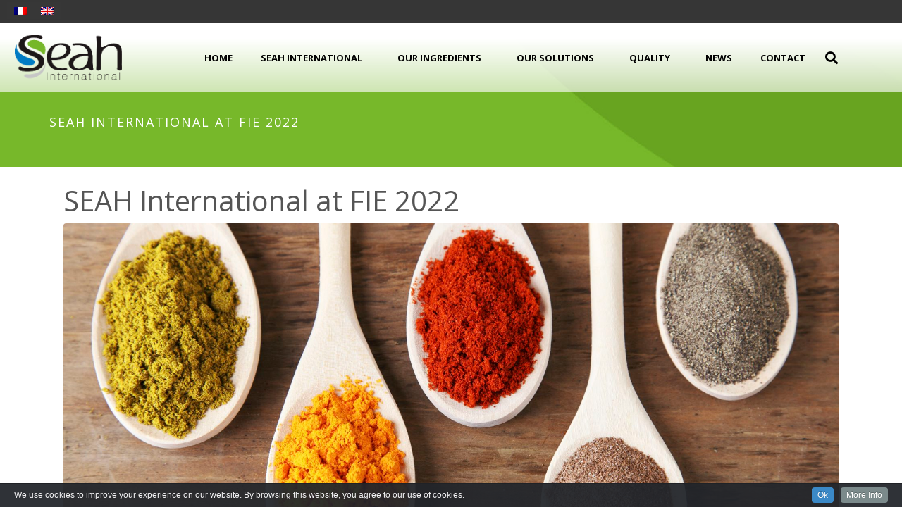

--- FILE ---
content_type: text/html
request_url: https://www.seah.net/en/seah-au-salon-fie-2022/
body_size: 16888
content:
<!DOCTYPE html><html lang="en-US"><head >	<meta charset="UTF-8" />
	<meta name="viewport" content="width=device-width, initial-scale=1" />
	<meta name='robots' content='index, follow, max-image-preview:large, max-snippet:-1, max-video-preview:-1' />
<link rel="alternate" hreflang="fr-fr" href="https://www.seah.net/seah-au-salon-fie-2022/" />
<link rel="alternate" hreflang="en-us" href="https://www.seah.net/en/seah-au-salon-fie-2022/" />
<link rel="alternate" hreflang="x-default" href="https://www.seah.net/seah-au-salon-fie-2022/" />

	<!-- This site is optimized with the Yoast SEO plugin v26.7 - https://yoast.com/wordpress/plugins/seo/ -->
	<title>SEAH International at FIE exhibition 2022</title>
	<meta name="description" content="Our team will welcome you on our booth 6A21 during the next FIE 2022 in Paris to show you our new products and range of natural ingredients." />
	<link rel="canonical" href="https://www.seah.net/en/seah-au-salon-fie-2022/" />
	<meta property="og:locale" content="en_US" />
	<meta property="og:type" content="article" />
	<meta property="og:title" content="SEAH International at FIE exhibition 2022" />
	<meta property="og:description" content="Our team will welcome you on our booth 6A21 during the next FIE 2022 in Paris to show you our new products and range of natural ingredients." />
	<meta property="og:url" content="https://www.seah.net/en/seah-au-salon-fie-2022/" />
	<meta property="og:site_name" content="SEAH" />
	<meta property="article:published_time" content="2022-11-18T16:42:50+00:00" />
	<meta property="article:modified_time" content="2022-11-18T16:46:21+00:00" />
	<meta property="og:image" content="https://www.seah.net/wp-content/uploads/2017/01/nouveaux-armes-1.jpg" />
	<meta property="og:image:width" content="1920" />
	<meta property="og:image:height" content="1280" />
	<meta property="og:image:type" content="image/jpeg" />
	<meta name="author" content="SEAH" />
	<script type="application/ld+json" class="yoast-schema-graph">{"@context":"https://schema.org","@graph":[{"@type":"Article","@id":"https://www.seah.net/en/seah-au-salon-fie-2022/#article","isPartOf":{"@id":"https://www.seah.net/en/seah-au-salon-fie-2022/"},"author":{"name":"SEAH","@id":"https://www.seah.net/#/schema/person/c30e8cb8b9e844705396467dfc767b98"},"headline":"SEAH International at FIE 2022","datePublished":"2022-11-18T16:42:50+00:00","dateModified":"2022-11-18T16:46:21+00:00","mainEntityOfPage":{"@id":"https://www.seah.net/en/seah-au-salon-fie-2022/"},"wordCount":47,"image":{"@id":"https://www.seah.net/en/seah-au-salon-fie-2022/#primaryimage"},"thumbnailUrl":"https://www.seah.net/wp-content/uploads/2017/01/nouveaux-armes-1.jpg","keywords":["booth 6A21","exhibition","food ingredients","ingrédients","natural ingredients","salon"],"articleSection":["Events"],"inLanguage":"en-US"},{"@type":"WebPage","@id":"https://www.seah.net/en/seah-au-salon-fie-2022/","url":"https://www.seah.net/en/seah-au-salon-fie-2022/","name":"SEAH International at FIE exhibition 2022","isPartOf":{"@id":"https://www.seah.net/#website"},"primaryImageOfPage":{"@id":"https://www.seah.net/en/seah-au-salon-fie-2022/#primaryimage"},"image":{"@id":"https://www.seah.net/en/seah-au-salon-fie-2022/#primaryimage"},"thumbnailUrl":"https://www.seah.net/wp-content/uploads/2017/01/nouveaux-armes-1.jpg","datePublished":"2022-11-18T16:42:50+00:00","dateModified":"2022-11-18T16:46:21+00:00","author":{"@id":"https://www.seah.net/#/schema/person/c30e8cb8b9e844705396467dfc767b98"},"description":"Our team will welcome you on our booth 6A21 during the next FIE 2022 in Paris to show you our new products and range of natural ingredients.","breadcrumb":{"@id":"https://www.seah.net/en/seah-au-salon-fie-2022/#breadcrumb"},"inLanguage":"en-US","potentialAction":[{"@type":"ReadAction","target":["https://www.seah.net/en/seah-au-salon-fie-2022/"]}]},{"@type":"ImageObject","inLanguage":"en-US","@id":"https://www.seah.net/en/seah-au-salon-fie-2022/#primaryimage","url":"https://www.seah.net/wp-content/uploads/2017/01/nouveaux-armes-1.jpg","contentUrl":"https://www.seah.net/wp-content/uploads/2017/01/nouveaux-armes-1.jpg","width":1920,"height":1280,"caption":"New flavors - Natural fish powders - flavoring"},{"@type":"BreadcrumbList","@id":"https://www.seah.net/en/seah-au-salon-fie-2022/#breadcrumb","itemListElement":[{"@type":"ListItem","position":1,"name":"Accueil","item":"https://www.seah.net/en/"},{"@type":"ListItem","position":2,"name":"SEAH International at FIE 2022"}]},{"@type":"WebSite","@id":"https://www.seah.net/#website","url":"https://www.seah.net/","name":"SEAH","description":"","potentialAction":[{"@type":"SearchAction","target":{"@type":"EntryPoint","urlTemplate":"https://www.seah.net/?s={search_term_string}"},"query-input":{"@type":"PropertyValueSpecification","valueRequired":true,"valueName":"search_term_string"}}],"inLanguage":"en-US"},{"@type":"Person","@id":"https://www.seah.net/#/schema/person/c30e8cb8b9e844705396467dfc767b98","name":"SEAH","image":{"@type":"ImageObject","inLanguage":"en-US","@id":"https://www.seah.net/#/schema/person/image/","url":"https://secure.gravatar.com/avatar/4df3be68933fa70da28eec88dddd71a4595cb7f59b0a4811094bbd5aaf4ab83b?s=96&d=mm&r=g","contentUrl":"https://secure.gravatar.com/avatar/4df3be68933fa70da28eec88dddd71a4595cb7f59b0a4811094bbd5aaf4ab83b?s=96&d=mm&r=g","caption":"SEAH"},"url":"https://www.seah.net/en/author/seah/"}]}</script>
	<!-- / Yoast SEO plugin. -->


<link rel='dns-prefetch' href='//www.googletagmanager.com' />
<link rel='dns-prefetch' href='//www.google.com' />
<link rel="alternate" type="application/rss+xml" title="SEAH &raquo; Feed" href="https://www.seah.net/en/feed/" />
<link rel="alternate" type="application/rss+xml" title="SEAH &raquo; Comments Feed" href="https://www.seah.net/en/comments/feed/" />
<link rel="alternate" title="oEmbed (JSON)" type="application/json+oembed" href="https://www.seah.net/en/wp-json/oembed/1.0/embed?url=https%3A%2F%2Fwww.seah.net%2Fen%2Fseah-au-salon-fie-2022%2F" />
<link rel="alternate" title="oEmbed (XML)" type="text/xml+oembed" href="https://www.seah.net/en/wp-json/oembed/1.0/embed?url=https%3A%2F%2Fwww.seah.net%2Fen%2Fseah-au-salon-fie-2022%2F&#038;format=xml" />
<style id='wp-img-auto-sizes-contain-inline-css' type='text/css'>
img:is([sizes=auto i],[sizes^="auto," i]){contain-intrinsic-size:3000px 1500px}
/*# sourceURL=wp-img-auto-sizes-contain-inline-css */
</style>
<link rel='stylesheet' id='cookieinfo-css' href='https://www.seah.net/wp-content/plugins/CookieInfo/css/cookieinfo.css?ver=1.0' type='text/css' media='all' />
<style id='wp-emoji-styles-inline-css' type='text/css'>

	img.wp-smiley, img.emoji {
		display: inline !important;
		border: none !important;
		box-shadow: none !important;
		height: 1em !important;
		width: 1em !important;
		margin: 0 0.07em !important;
		vertical-align: -0.1em !important;
		background: none !important;
		padding: 0 !important;
	}
/*# sourceURL=wp-emoji-styles-inline-css */
</style>
<link rel='stylesheet' id='wp-block-library-css' href='https://www.seah.net/wp-includes/css/dist/block-library/style.min.css?ver=6.9' type='text/css' media='all' />
<style id='wp-block-library-theme-inline-css' type='text/css'>
.wp-block-audio :where(figcaption){color:#555;font-size:13px;text-align:center}.is-dark-theme .wp-block-audio :where(figcaption){color:#ffffffa6}.wp-block-audio{margin:0 0 1em}.wp-block-code{border:1px solid #ccc;border-radius:4px;font-family:Menlo,Consolas,monaco,monospace;padding:.8em 1em}.wp-block-embed :where(figcaption){color:#555;font-size:13px;text-align:center}.is-dark-theme .wp-block-embed :where(figcaption){color:#ffffffa6}.wp-block-embed{margin:0 0 1em}.blocks-gallery-caption{color:#555;font-size:13px;text-align:center}.is-dark-theme .blocks-gallery-caption{color:#ffffffa6}:root :where(.wp-block-image figcaption){color:#555;font-size:13px;text-align:center}.is-dark-theme :root :where(.wp-block-image figcaption){color:#ffffffa6}.wp-block-image{margin:0 0 1em}.wp-block-pullquote{border-bottom:4px solid;border-top:4px solid;color:currentColor;margin-bottom:1.75em}.wp-block-pullquote :where(cite),.wp-block-pullquote :where(footer),.wp-block-pullquote__citation{color:currentColor;font-size:.8125em;font-style:normal;text-transform:uppercase}.wp-block-quote{border-left:.25em solid;margin:0 0 1.75em;padding-left:1em}.wp-block-quote cite,.wp-block-quote footer{color:currentColor;font-size:.8125em;font-style:normal;position:relative}.wp-block-quote:where(.has-text-align-right){border-left:none;border-right:.25em solid;padding-left:0;padding-right:1em}.wp-block-quote:where(.has-text-align-center){border:none;padding-left:0}.wp-block-quote.is-large,.wp-block-quote.is-style-large,.wp-block-quote:where(.is-style-plain){border:none}.wp-block-search .wp-block-search__label{font-weight:700}.wp-block-search__button{border:1px solid #ccc;padding:.375em .625em}:where(.wp-block-group.has-background){padding:1.25em 2.375em}.wp-block-separator.has-css-opacity{opacity:.4}.wp-block-separator{border:none;border-bottom:2px solid;margin-left:auto;margin-right:auto}.wp-block-separator.has-alpha-channel-opacity{opacity:1}.wp-block-separator:not(.is-style-wide):not(.is-style-dots){width:100px}.wp-block-separator.has-background:not(.is-style-dots){border-bottom:none;height:1px}.wp-block-separator.has-background:not(.is-style-wide):not(.is-style-dots){height:2px}.wp-block-table{margin:0 0 1em}.wp-block-table td,.wp-block-table th{word-break:normal}.wp-block-table :where(figcaption){color:#555;font-size:13px;text-align:center}.is-dark-theme .wp-block-table :where(figcaption){color:#ffffffa6}.wp-block-video :where(figcaption){color:#555;font-size:13px;text-align:center}.is-dark-theme .wp-block-video :where(figcaption){color:#ffffffa6}.wp-block-video{margin:0 0 1em}:root :where(.wp-block-template-part.has-background){margin-bottom:0;margin-top:0;padding:1.25em 2.375em}
/*# sourceURL=/wp-includes/css/dist/block-library/theme.min.css */
</style>
<style id='classic-theme-styles-inline-css' type='text/css'>
/*! This file is auto-generated */
.wp-block-button__link{color:#fff;background-color:#32373c;border-radius:9999px;box-shadow:none;text-decoration:none;padding:calc(.667em + 2px) calc(1.333em + 2px);font-size:1.125em}.wp-block-file__button{background:#32373c;color:#fff;text-decoration:none}
/*# sourceURL=/wp-includes/css/classic-themes.min.css */
</style>
<style id='global-styles-inline-css' type='text/css'>
:root{--wp--preset--aspect-ratio--square: 1;--wp--preset--aspect-ratio--4-3: 4/3;--wp--preset--aspect-ratio--3-4: 3/4;--wp--preset--aspect-ratio--3-2: 3/2;--wp--preset--aspect-ratio--2-3: 2/3;--wp--preset--aspect-ratio--16-9: 16/9;--wp--preset--aspect-ratio--9-16: 9/16;--wp--preset--color--black: #000000;--wp--preset--color--cyan-bluish-gray: #abb8c3;--wp--preset--color--white: #ffffff;--wp--preset--color--pale-pink: #f78da7;--wp--preset--color--vivid-red: #cf2e2e;--wp--preset--color--luminous-vivid-orange: #ff6900;--wp--preset--color--luminous-vivid-amber: #fcb900;--wp--preset--color--light-green-cyan: #7bdcb5;--wp--preset--color--vivid-green-cyan: #00d084;--wp--preset--color--pale-cyan-blue: #8ed1fc;--wp--preset--color--vivid-cyan-blue: #0693e3;--wp--preset--color--vivid-purple: #9b51e0;--wp--preset--gradient--vivid-cyan-blue-to-vivid-purple: linear-gradient(135deg,rgb(6,147,227) 0%,rgb(155,81,224) 100%);--wp--preset--gradient--light-green-cyan-to-vivid-green-cyan: linear-gradient(135deg,rgb(122,220,180) 0%,rgb(0,208,130) 100%);--wp--preset--gradient--luminous-vivid-amber-to-luminous-vivid-orange: linear-gradient(135deg,rgb(252,185,0) 0%,rgb(255,105,0) 100%);--wp--preset--gradient--luminous-vivid-orange-to-vivid-red: linear-gradient(135deg,rgb(255,105,0) 0%,rgb(207,46,46) 100%);--wp--preset--gradient--very-light-gray-to-cyan-bluish-gray: linear-gradient(135deg,rgb(238,238,238) 0%,rgb(169,184,195) 100%);--wp--preset--gradient--cool-to-warm-spectrum: linear-gradient(135deg,rgb(74,234,220) 0%,rgb(151,120,209) 20%,rgb(207,42,186) 40%,rgb(238,44,130) 60%,rgb(251,105,98) 80%,rgb(254,248,76) 100%);--wp--preset--gradient--blush-light-purple: linear-gradient(135deg,rgb(255,206,236) 0%,rgb(152,150,240) 100%);--wp--preset--gradient--blush-bordeaux: linear-gradient(135deg,rgb(254,205,165) 0%,rgb(254,45,45) 50%,rgb(107,0,62) 100%);--wp--preset--gradient--luminous-dusk: linear-gradient(135deg,rgb(255,203,112) 0%,rgb(199,81,192) 50%,rgb(65,88,208) 100%);--wp--preset--gradient--pale-ocean: linear-gradient(135deg,rgb(255,245,203) 0%,rgb(182,227,212) 50%,rgb(51,167,181) 100%);--wp--preset--gradient--electric-grass: linear-gradient(135deg,rgb(202,248,128) 0%,rgb(113,206,126) 100%);--wp--preset--gradient--midnight: linear-gradient(135deg,rgb(2,3,129) 0%,rgb(40,116,252) 100%);--wp--preset--font-size--small: 13px;--wp--preset--font-size--medium: 20px;--wp--preset--font-size--large: 36px;--wp--preset--font-size--x-large: 42px;--wp--preset--spacing--20: 0.44rem;--wp--preset--spacing--30: 0.67rem;--wp--preset--spacing--40: 1rem;--wp--preset--spacing--50: 1.5rem;--wp--preset--spacing--60: 2.25rem;--wp--preset--spacing--70: 3.38rem;--wp--preset--spacing--80: 5.06rem;--wp--preset--shadow--natural: 6px 6px 9px rgba(0, 0, 0, 0.2);--wp--preset--shadow--deep: 12px 12px 50px rgba(0, 0, 0, 0.4);--wp--preset--shadow--sharp: 6px 6px 0px rgba(0, 0, 0, 0.2);--wp--preset--shadow--outlined: 6px 6px 0px -3px rgb(255, 255, 255), 6px 6px rgb(0, 0, 0);--wp--preset--shadow--crisp: 6px 6px 0px rgb(0, 0, 0);}:where(.is-layout-flex){gap: 0.5em;}:where(.is-layout-grid){gap: 0.5em;}body .is-layout-flex{display: flex;}.is-layout-flex{flex-wrap: wrap;align-items: center;}.is-layout-flex > :is(*, div){margin: 0;}body .is-layout-grid{display: grid;}.is-layout-grid > :is(*, div){margin: 0;}:where(.wp-block-columns.is-layout-flex){gap: 2em;}:where(.wp-block-columns.is-layout-grid){gap: 2em;}:where(.wp-block-post-template.is-layout-flex){gap: 1.25em;}:where(.wp-block-post-template.is-layout-grid){gap: 1.25em;}.has-black-color{color: var(--wp--preset--color--black) !important;}.has-cyan-bluish-gray-color{color: var(--wp--preset--color--cyan-bluish-gray) !important;}.has-white-color{color: var(--wp--preset--color--white) !important;}.has-pale-pink-color{color: var(--wp--preset--color--pale-pink) !important;}.has-vivid-red-color{color: var(--wp--preset--color--vivid-red) !important;}.has-luminous-vivid-orange-color{color: var(--wp--preset--color--luminous-vivid-orange) !important;}.has-luminous-vivid-amber-color{color: var(--wp--preset--color--luminous-vivid-amber) !important;}.has-light-green-cyan-color{color: var(--wp--preset--color--light-green-cyan) !important;}.has-vivid-green-cyan-color{color: var(--wp--preset--color--vivid-green-cyan) !important;}.has-pale-cyan-blue-color{color: var(--wp--preset--color--pale-cyan-blue) !important;}.has-vivid-cyan-blue-color{color: var(--wp--preset--color--vivid-cyan-blue) !important;}.has-vivid-purple-color{color: var(--wp--preset--color--vivid-purple) !important;}.has-black-background-color{background-color: var(--wp--preset--color--black) !important;}.has-cyan-bluish-gray-background-color{background-color: var(--wp--preset--color--cyan-bluish-gray) !important;}.has-white-background-color{background-color: var(--wp--preset--color--white) !important;}.has-pale-pink-background-color{background-color: var(--wp--preset--color--pale-pink) !important;}.has-vivid-red-background-color{background-color: var(--wp--preset--color--vivid-red) !important;}.has-luminous-vivid-orange-background-color{background-color: var(--wp--preset--color--luminous-vivid-orange) !important;}.has-luminous-vivid-amber-background-color{background-color: var(--wp--preset--color--luminous-vivid-amber) !important;}.has-light-green-cyan-background-color{background-color: var(--wp--preset--color--light-green-cyan) !important;}.has-vivid-green-cyan-background-color{background-color: var(--wp--preset--color--vivid-green-cyan) !important;}.has-pale-cyan-blue-background-color{background-color: var(--wp--preset--color--pale-cyan-blue) !important;}.has-vivid-cyan-blue-background-color{background-color: var(--wp--preset--color--vivid-cyan-blue) !important;}.has-vivid-purple-background-color{background-color: var(--wp--preset--color--vivid-purple) !important;}.has-black-border-color{border-color: var(--wp--preset--color--black) !important;}.has-cyan-bluish-gray-border-color{border-color: var(--wp--preset--color--cyan-bluish-gray) !important;}.has-white-border-color{border-color: var(--wp--preset--color--white) !important;}.has-pale-pink-border-color{border-color: var(--wp--preset--color--pale-pink) !important;}.has-vivid-red-border-color{border-color: var(--wp--preset--color--vivid-red) !important;}.has-luminous-vivid-orange-border-color{border-color: var(--wp--preset--color--luminous-vivid-orange) !important;}.has-luminous-vivid-amber-border-color{border-color: var(--wp--preset--color--luminous-vivid-amber) !important;}.has-light-green-cyan-border-color{border-color: var(--wp--preset--color--light-green-cyan) !important;}.has-vivid-green-cyan-border-color{border-color: var(--wp--preset--color--vivid-green-cyan) !important;}.has-pale-cyan-blue-border-color{border-color: var(--wp--preset--color--pale-cyan-blue) !important;}.has-vivid-cyan-blue-border-color{border-color: var(--wp--preset--color--vivid-cyan-blue) !important;}.has-vivid-purple-border-color{border-color: var(--wp--preset--color--vivid-purple) !important;}.has-vivid-cyan-blue-to-vivid-purple-gradient-background{background: var(--wp--preset--gradient--vivid-cyan-blue-to-vivid-purple) !important;}.has-light-green-cyan-to-vivid-green-cyan-gradient-background{background: var(--wp--preset--gradient--light-green-cyan-to-vivid-green-cyan) !important;}.has-luminous-vivid-amber-to-luminous-vivid-orange-gradient-background{background: var(--wp--preset--gradient--luminous-vivid-amber-to-luminous-vivid-orange) !important;}.has-luminous-vivid-orange-to-vivid-red-gradient-background{background: var(--wp--preset--gradient--luminous-vivid-orange-to-vivid-red) !important;}.has-very-light-gray-to-cyan-bluish-gray-gradient-background{background: var(--wp--preset--gradient--very-light-gray-to-cyan-bluish-gray) !important;}.has-cool-to-warm-spectrum-gradient-background{background: var(--wp--preset--gradient--cool-to-warm-spectrum) !important;}.has-blush-light-purple-gradient-background{background: var(--wp--preset--gradient--blush-light-purple) !important;}.has-blush-bordeaux-gradient-background{background: var(--wp--preset--gradient--blush-bordeaux) !important;}.has-luminous-dusk-gradient-background{background: var(--wp--preset--gradient--luminous-dusk) !important;}.has-pale-ocean-gradient-background{background: var(--wp--preset--gradient--pale-ocean) !important;}.has-electric-grass-gradient-background{background: var(--wp--preset--gradient--electric-grass) !important;}.has-midnight-gradient-background{background: var(--wp--preset--gradient--midnight) !important;}.has-small-font-size{font-size: var(--wp--preset--font-size--small) !important;}.has-medium-font-size{font-size: var(--wp--preset--font-size--medium) !important;}.has-large-font-size{font-size: var(--wp--preset--font-size--large) !important;}.has-x-large-font-size{font-size: var(--wp--preset--font-size--x-large) !important;}
:where(.wp-block-post-template.is-layout-flex){gap: 1.25em;}:where(.wp-block-post-template.is-layout-grid){gap: 1.25em;}
:where(.wp-block-term-template.is-layout-flex){gap: 1.25em;}:where(.wp-block-term-template.is-layout-grid){gap: 1.25em;}
:where(.wp-block-columns.is-layout-flex){gap: 2em;}:where(.wp-block-columns.is-layout-grid){gap: 2em;}
:root :where(.wp-block-pullquote){font-size: 1.5em;line-height: 1.6;}
/*# sourceURL=global-styles-inline-css */
</style>
<link rel='stylesheet' id='wpml-legacy-vertical-list-0-css' href='https://www.seah.net/wp-content/plugins/sitepress-multilingual-cms/templates/language-switchers/legacy-list-vertical/style.min.css?ver=1' type='text/css' media='all' />
<style id='wpml-legacy-vertical-list-0-inline-css' type='text/css'>
.wpml-ls-statics-shortcode_actions{background-color:#eeeeee;}.wpml-ls-statics-shortcode_actions, .wpml-ls-statics-shortcode_actions .wpml-ls-sub-menu, .wpml-ls-statics-shortcode_actions a {border-color:#cdcdcd;}.wpml-ls-statics-shortcode_actions a, .wpml-ls-statics-shortcode_actions .wpml-ls-sub-menu a, .wpml-ls-statics-shortcode_actions .wpml-ls-sub-menu a:link, .wpml-ls-statics-shortcode_actions li:not(.wpml-ls-current-language) .wpml-ls-link, .wpml-ls-statics-shortcode_actions li:not(.wpml-ls-current-language) .wpml-ls-link:link {color:#444444;background-color:#ffffff;}.wpml-ls-statics-shortcode_actions .wpml-ls-sub-menu a:hover,.wpml-ls-statics-shortcode_actions .wpml-ls-sub-menu a:focus, .wpml-ls-statics-shortcode_actions .wpml-ls-sub-menu a:link:hover, .wpml-ls-statics-shortcode_actions .wpml-ls-sub-menu a:link:focus {color:#000000;background-color:#eeeeee;}.wpml-ls-statics-shortcode_actions .wpml-ls-current-language > a {color:#444444;background-color:#ffffff;}.wpml-ls-statics-shortcode_actions .wpml-ls-current-language:hover>a, .wpml-ls-statics-shortcode_actions .wpml-ls-current-language>a:focus {color:#000000;background-color:#eeeeee;}
/*# sourceURL=wpml-legacy-vertical-list-0-inline-css */
</style>
<link rel='stylesheet' id='jupiterx-popups-animation-css' href='https://www.seah.net/wp-content/plugins/jupiterx-core/includes/extensions/raven/assets/lib/animate/animate.min.css?ver=4.14.0' type='text/css' media='all' />
<link rel='stylesheet' id='jupiterx-css' href='https://www.seah.net/wp-content/uploads/jupiterx/compiler/jupiterx/style.css?ver=9903fad' type='text/css' media='all' />
<link rel='stylesheet' id='jupiterx-elements-dynamic-styles-css' href='https://www.seah.net/wp-content/uploads/jupiterx/compiler/jupiterx-elements-dynamic-styles/style.css?ver=b6944bd' type='text/css' media='all' />
<link rel='stylesheet' id='jupiter-donut-css' href='https://www.seah.net/wp-content/plugins/jupiter-donut/assets/css/styles.min.css?ver=1.6.5' type='text/css' media='all' />
<link rel='stylesheet' id='jupiter-donut-shortcodes-css' href='https://www.seah.net/wp-content/plugins/jupiter-donut/assets/css/shortcodes-styles.min.css?ver=1.6.5' type='text/css' media='all' />
<link rel='stylesheet' id='elementor-icons-css' href='https://www.seah.net/wp-content/plugins/elementor/assets/lib/eicons/css/elementor-icons.min.css?ver=5.45.0' type='text/css' media='all' />
<link rel='stylesheet' id='elementor-frontend-css' href='https://www.seah.net/wp-content/plugins/elementor/assets/css/frontend.min.css?ver=3.34.1' type='text/css' media='all' />
<link rel='stylesheet' id='font-awesome-css' href='https://www.seah.net/wp-content/plugins/elementor/assets/lib/font-awesome/css/font-awesome.min.css?ver=4.7.0' type='text/css' media='all' />
<link rel='stylesheet' id='jupiterx-core-raven-frontend-css' href='https://www.seah.net/wp-content/plugins/jupiterx-core/includes/extensions/raven/assets/css/frontend.min.css?ver=6.9' type='text/css' media='all' />
<link rel='stylesheet' id='elementor-post-8953-css' href='https://www.seah.net/wp-content/uploads/elementor/css/post-8953.css?ver=1768282221' type='text/css' media='all' />
<link rel='stylesheet' id='flatpickr-css' href='https://www.seah.net/wp-content/plugins/elementor/assets/lib/flatpickr/flatpickr.min.css?ver=4.6.13' type='text/css' media='all' />
<link rel='stylesheet' id='elementor-post-8958-css' href='https://www.seah.net/wp-content/uploads/elementor/css/post-8958.css?ver=1768282221' type='text/css' media='all' />
<link rel='stylesheet' id='elementor-post-8970-css' href='https://www.seah.net/wp-content/uploads/elementor/css/post-8970.css?ver=1768282221' type='text/css' media='all' />
<link rel='stylesheet' id='elementor-gf-local-roboto-css' href='https://www.seah.net/wp-content/uploads/elementor/google-fonts/css/roboto.css?ver=1742233631' type='text/css' media='all' />
<link rel='stylesheet' id='elementor-gf-local-robotoslab-css' href='https://www.seah.net/wp-content/uploads/elementor/google-fonts/css/robotoslab.css?ver=1742233637' type='text/css' media='all' />
<link rel='stylesheet' id='elementor-gf-local-opensans-css' href='https://www.seah.net/wp-content/uploads/elementor/google-fonts/css/opensans.css?ver=1742233643' type='text/css' media='all' />
<link rel='stylesheet' id='elementor-icons-shared-0-css' href='https://www.seah.net/wp-content/plugins/elementor/assets/lib/font-awesome/css/fontawesome.min.css?ver=5.15.3' type='text/css' media='all' />
<link rel='stylesheet' id='elementor-icons-fa-solid-css' href='https://www.seah.net/wp-content/plugins/elementor/assets/lib/font-awesome/css/solid.min.css?ver=5.15.3' type='text/css' media='all' />
<script type="text/javascript" src="https://www.seah.net/wp-includes/js/jquery/jquery.min.js?ver=3.7.1" id="jquery-core-js"></script>
<script type="text/javascript" src="https://www.seah.net/wp-includes/js/jquery/jquery-migrate.min.js?ver=3.4.1" id="jquery-migrate-js"></script>
<script type="text/javascript" src="https://www.googletagmanager.com/gtag/js?id=UA-87370591-2&#039; async=&#039;async" id="jupiterx-gtag-script-js"></script>
<script type="text/javascript" id="jupiterx-gtag-script-js-after">
/* <![CDATA[ */
	
		window.dataLayer = window.dataLayer || [];
		function gtag(){dataLayer.push(arguments);}
		gtag('js', new Date());
					gtag('config', 'UA-87370591-2', { 'anonymize_ip': true });
			
	
//# sourceURL=jupiterx-gtag-script-js-after
/* ]]> */
</script>
<script type="text/javascript" src="https://www.seah.net/wp-content/themes/jupiterx/lib/admin/assets/lib/webfont/webfont.min.js?ver=1.6.26" id="jupiterx-webfont-js"></script>
<script type="text/javascript" id="jupiterx-webfont-js-after">
/* <![CDATA[ */
WebFont.load({
				google: {
					families: ['Open Sans:100,200,300,400,500,600,700,800,900,100italic,200italic,300italic,400italic,500italic,600italic,700italic,800italic,900italic']
				}
			});
//# sourceURL=jupiterx-webfont-js-after
/* ]]> */
</script>
<script type="text/javascript" src="https://www.seah.net/wp-content/themes/jupiterx/lib/assets/dist/js/utils.min.js?ver=4.14.0" id="jupiterx-utils-js"></script>
<script type="text/javascript" id="wpml-browser-redirect-js-extra">
/* <![CDATA[ */
var wpml_browser_redirect_params = {"pageLanguage":"en","languageUrls":{"fr_fr":"https://www.seah.net/seah-au-salon-fie-2022/","fr":"https://www.seah.net/seah-au-salon-fie-2022/","en_us":"https://www.seah.net/en/seah-au-salon-fie-2022/","en":"https://www.seah.net/en/seah-au-salon-fie-2022/","us":"https://www.seah.net/en/seah-au-salon-fie-2022/"},"cookie":{"name":"_icl_visitor_lang_js","domain":"www.seah.net","path":"/","expiration":24}};
//# sourceURL=wpml-browser-redirect-js-extra
/* ]]> */
</script>
<script type="text/javascript" src="https://www.seah.net/wp-content/plugins/sitepress-multilingual-cms/dist/js/browser-redirect/app.js?ver=486900" id="wpml-browser-redirect-js"></script>

<!-- Google tag (gtag.js) snippet added by Site Kit -->
<!-- Google Analytics snippet added by Site Kit -->
<script type="text/javascript" src="https://www.googletagmanager.com/gtag/js?id=G-5616XB0P9Q" id="google_gtagjs-js" async></script>
<script type="text/javascript" id="google_gtagjs-js-after">
/* <![CDATA[ */
window.dataLayer = window.dataLayer || [];function gtag(){dataLayer.push(arguments);}
gtag("set","linker",{"domains":["www.seah.net"]});
gtag("js", new Date());
gtag("set", "developer_id.dZTNiMT", true);
gtag("config", "G-5616XB0P9Q");
//# sourceURL=google_gtagjs-js-after
/* ]]> */
</script>
<script></script><link rel="https://api.w.org/" href="https://www.seah.net/en/wp-json/" /><link rel="alternate" title="JSON" type="application/json" href="https://www.seah.net/en/wp-json/wp/v2/posts/9379" /><link rel="EditURI" type="application/rsd+xml" title="RSD" href="https://www.seah.net/xmlrpc.php?rsd" />
<link rel='shortlink' href='https://www.seah.net/en/?p=9379' />
<meta name="generator" content="WPML ver:4.8.6 stt:1,4,2;" />
<meta name="generator" content="Site Kit by Google 1.170.0" /><meta itemprop="author" content="SEAH" /><meta itemprop="datePublished" content="18 November 2022" /><meta itemprop="dateModified" content="18 November 2022" /><meta itemprop="publisher" content="SEAH" /><meta name="generator" content="Elementor 3.34.1; features: additional_custom_breakpoints; settings: css_print_method-external, google_font-enabled, font_display-auto">
<style type="text/css">.recentcomments a{display:inline !important;padding:0 !important;margin:0 !important;}</style>			<style>
				.e-con.e-parent:nth-of-type(n+4):not(.e-lazyloaded):not(.e-no-lazyload),
				.e-con.e-parent:nth-of-type(n+4):not(.e-lazyloaded):not(.e-no-lazyload) * {
					background-image: none !important;
				}
				@media screen and (max-height: 1024px) {
					.e-con.e-parent:nth-of-type(n+3):not(.e-lazyloaded):not(.e-no-lazyload),
					.e-con.e-parent:nth-of-type(n+3):not(.e-lazyloaded):not(.e-no-lazyload) * {
						background-image: none !important;
					}
				}
				@media screen and (max-height: 640px) {
					.e-con.e-parent:nth-of-type(n+2):not(.e-lazyloaded):not(.e-no-lazyload),
					.e-con.e-parent:nth-of-type(n+2):not(.e-lazyloaded):not(.e-no-lazyload) * {
						background-image: none !important;
					}
				}
			</style>
			<meta name="generator" content="Powered by WPBakery Page Builder - drag and drop page builder for WordPress."/>
<link rel="icon" href="https://www.seah.net/wp-content/uploads/2015/04/cropped-favicon-noir-32x32.png" sizes="32x32" />
<link rel="icon" href="https://www.seah.net/wp-content/uploads/2015/04/cropped-favicon-noir-192x192.png" sizes="192x192" />
<link rel="apple-touch-icon" href="https://www.seah.net/wp-content/uploads/2015/04/cropped-favicon-noir-180x180.png" />
<meta name="msapplication-TileImage" content="https://www.seah.net/wp-content/uploads/2015/04/cropped-favicon-noir-270x270.png" />
		<style type="text/css" id="wp-custom-css">
			.wpml-ls-legacy-list-vertical>ul{
	display:flex;
}
.wpml-ls-statics-shortcode_actions{
	border:none;
}
.mk-button{
	background-color:#76b729!important;
}
.page-id-6430 .col-lg-12, .page-id-6430 .container-fluid  {
	padding:0!important;
	
}

.breadcrumbs{
	padding-left:30px;
	padding-bottom:20px;
	text-transform:uppercase;
	color:white;
	font-family:'Open Sans';
	font-size:18px;
	letter-spacing:2px;
}
.wpml-ls-statics-shortcode_actions a{
	border:none;
}
.edge-desc {
    text-transform: uppercase;
}
.image-hover-overlay{
	background-color:#76b729;
}
.container-fluid{
	margin:0!important;
	padding:0!important;
}
.elementor-shortcode {
    padding-left:30px;
	padding-bottom:20px;
	text-transform:uppercase;
	color:white;
	font-family:'Open Sans';
	font-size:18px;
	letter-spacing:2px;
}		</style>
		<noscript><style> .wpb_animate_when_almost_visible { opacity: 1; }</style></noscript></head><body class="wp-singular post-template-default single single-post postid-9379 single-format-standard wp-theme-jupiterx wp-child-theme-jupiterx-child no-js wpb-js-composer js-comp-ver-8.7.2.1 vc_responsive elementor-default elementor-kit-8953 jupiterx-post-template-1 jupiterx-header-overlapped" itemscope="itemscope" itemtype="http://schema.org/WebPage"><a class="jupiterx-a11y jupiterx-a11y-skip-navigation-link" href="#jupiterx-main">Skip to content</a><div data-rocket-location-hash="915f31a89558d90f8b7dba499d544584" class="jupiterx-site"><header class="jupiterx-header jupiterx-header-custom" data-jupiterx-settings="{&quot;breakpoint&quot;:&quot;767.98&quot;,&quot;template&quot;:&quot;8958&quot;,&quot;behavior&quot;:&quot;&quot;,&quot;overlap&quot;:&quot;desktop&quot;}" role="banner" itemscope="itemscope" itemtype="http://schema.org/WPHeader">		<div data-rocket-location-hash="c87ca5b92fbd163720bb0e4192b8bffc" data-elementor-type="header" data-elementor-id="8958" class="elementor elementor-8958">
						<section class="elementor-section elementor-top-section elementor-element elementor-element-e59dfac elementor-section-boxed elementor-section-height-default elementor-section-height-default" data-id="e59dfac" data-element_type="section" data-settings="{&quot;background_background&quot;:&quot;classic&quot;}">
						<div class="elementor-container elementor-column-gap-default">
					<div class="elementor-column elementor-col-100 elementor-top-column elementor-element elementor-element-1651b15" data-id="1651b15" data-element_type="column" data-settings="{&quot;background_background&quot;:&quot;classic&quot;}">
			<div class="elementor-widget-wrap elementor-element-populated">
						<div class="elementor-element elementor-element-e49a702 elementor-widget elementor-widget-wpml-language-switcher" data-id="e49a702" data-element_type="widget" data-widget_type="wpml-language-switcher.default">
				<div class="elementor-widget-container">
					<div class="wpml-elementor-ls">
<div class="lang_sel_list_vertical wpml-ls-statics-shortcode_actions wpml-ls wpml-ls-legacy-list-vertical" id="lang_sel_list">
	<ul role="menu">

					<li class="icl-fr wpml-ls-slot-shortcode_actions wpml-ls-item wpml-ls-item-fr wpml-ls-first-item wpml-ls-item-legacy-list-vertical" role="none">
				<a href="https://www.seah.net/seah-au-salon-fie-2022/" class="wpml-ls-link" role="menuitem" aria-label="Switch to French" title="Switch to French">
					                                    <img
            class="wpml-ls-flag iclflag"
            src="https://www.seah.net/wp-content/plugins/sitepress-multilingual-cms/res/flags/fr.png"
            alt="French"
            width=18
            height=12
    /></a>
			</li>
					<li class="icl-en wpml-ls-slot-shortcode_actions wpml-ls-item wpml-ls-item-en wpml-ls-current-language wpml-ls-last-item wpml-ls-item-legacy-list-vertical" role="none">
				<a href="https://www.seah.net/en/seah-au-salon-fie-2022/" class="wpml-ls-link" role="menuitem" >
					                                    <img
            class="wpml-ls-flag iclflag"
            src="https://www.seah.net/wp-content/plugins/sitepress-multilingual-cms/res/flags/en.png"
            alt="English"
            width=18
            height=12
    /></a>
			</li>
		
	</ul>
</div>
</div>				</div>
				</div>
					</div>
		</div>
					</div>
		</section>
				<section class="elementor-section elementor-top-section elementor-element elementor-element-8e5126b elementor-section-boxed elementor-section-height-default elementor-section-height-default" data-id="8e5126b" data-element_type="section" data-settings="{&quot;background_background&quot;:&quot;gradient&quot;}">
						<div class="elementor-container elementor-column-gap-default">
					<div class="elementor-column elementor-col-100 elementor-top-column elementor-element elementor-element-7924a32 raven-column-flex-horizontal" data-id="7924a32" data-element_type="column">
			<div class="elementor-widget-wrap elementor-element-populated">
						<div class="elementor-element elementor-element-429992c elementor-widget elementor-widget-raven-site-logo" data-id="429992c" data-element_type="widget" data-widget_type="raven-site-logo.default">
				<div class="elementor-widget-container">
							<div class="raven-widget-wrapper">
			<div class="raven-site-logo">
									<a class="raven-site-logo-link" href="https://www.seah.net/en/">
								<picture><img alt="SEAH" data-no-lazy="1" src=' https://www.seah.net/wp-content/uploads/2016/09/seah-logo-copie.png '></picture>									</a>
							</div>
		</div>
						</div>
				</div>
				<div class="elementor-element elementor-element-00d15eb elementor-widget elementor-widget-raven-flex-spacer" data-id="00d15eb" data-element_type="widget" data-widget_type="raven-flex-spacer.default">
				<div class="elementor-widget-container">
								<div class="raven-spacer">&nbsp;</div>
						</div>
				</div>
				<div class="elementor-element elementor-element-647e944 raven-nav-menu-stretch raven-breakpoint-mobile raven-nav-menu-align-left elementor-widget elementor-widget-raven-nav-menu" data-id="647e944" data-element_type="widget" data-settings="{&quot;submenu_space_between&quot;:{&quot;unit&quot;:&quot;px&quot;,&quot;size&quot;:31,&quot;sizes&quot;:[]},&quot;submenu_icon&quot;:&quot;&lt;svg 0=\&quot;fas fa-chevron-down\&quot; class=\&quot;e-font-icon-svg e-fas-chevron-down\&quot;&gt;\n\t\t\t\t\t&lt;use xlink:href=\&quot;#fas-chevron-down\&quot;&gt;\n\t\t\t\t\t\t&lt;symbol id=\&quot;fas-chevron-down\&quot; viewBox=\&quot;0 0 448 512\&quot;&gt;\n\t\t\t\t\t\t\t&lt;path d=\&quot;M207.029 381.476L12.686 187.132c-9.373-9.373-9.373-24.569 0-33.941l22.667-22.667c9.357-9.357 24.522-9.375 33.901-.04L224 284.505l154.745-154.021c9.379-9.335 24.544-9.317 33.901.04l22.667 22.667c9.373 9.373 9.373 24.569 0 33.941L240.971 381.476c-9.373 9.372-24.569 9.372-33.942 0z\&quot;&gt;&lt;\/path&gt;\n\t\t\t\t\t\t&lt;\/symbol&gt;\n\t\t\t\t\t&lt;\/use&gt;\n\t\t\t\t&lt;\/svg&gt;&quot;,&quot;full_width&quot;:&quot;stretch&quot;,&quot;mobile_layout&quot;:&quot;dropdown&quot;,&quot;submenu_opening_position&quot;:&quot;bottom&quot;}" data-widget_type="raven-nav-menu.default">
				<div class="elementor-widget-container">
							<nav class="raven-nav-menu-main raven-nav-menu-horizontal raven-nav-menu-tablet- raven-nav-menu-mobile- raven-nav-icons-hidden-tablet raven-nav-icons-hidden-mobile">
			<ul id="menu-647e944" class="raven-nav-menu"><li class="menu-item menu-item-type-post_type menu-item-object-page menu-item-home menu-item-8209"><a href="https://www.seah.net/en/" class="raven-menu-item raven-link-item ">Home</a></li>
<li class="menu-item menu-item-type-custom menu-item-object-custom menu-item-has-children menu-item-8210"><a href="#" class="raven-menu-item raven-link-item ">SEAH International</a>
<ul class="0 sub-menu raven-submenu">
	<li class="menu-item menu-item-type-post_type menu-item-object-page menu-item-8211"><a href="https://www.seah.net/en/notre-activite/" class="raven-submenu-item raven-link-item ">Our business activity</a></li>
	<li class="menu-item menu-item-type-post_type menu-item-object-page menu-item-8212"><a href="https://www.seah.net/en/historique/" class="raven-submenu-item raven-link-item ">History</a></li>
	<li class="menu-item menu-item-type-post_type menu-item-object-page menu-item-8213"><a href="https://www.seah.net/en/implantations-internationales/" class="raven-submenu-item raven-link-item ">International locations</a></li>
	<li class="menu-item menu-item-type-post_type menu-item-object-page menu-item-8214"><a href="https://www.seah.net/en/logistique/" class="raven-submenu-item raven-link-item ">Logistics</a></li>
</ul>
</li>
<li class="menu-item menu-item-type-custom menu-item-object-custom menu-item-has-children menu-item-8215"><a href="#" class="raven-menu-item raven-link-item ">Our Ingredients</a>
<ul class="0 sub-menu raven-submenu">
	<li class="menu-item menu-item-type-post_type menu-item-object-page menu-item-8216"><a href="https://www.seah.net/en/ingredients-origine-marine/" class="raven-submenu-item raven-link-item ">Ingredients from marine origin</a></li>
	<li class="menu-item menu-item-type-post_type menu-item-object-page menu-item-8217"><a href="https://www.seah.net/en/ingredients-dorigine-vegetale/" class="raven-submenu-item raven-link-item ">Ingredients from vegetal origin</a></li>
	<li class="menu-item menu-item-type-post_type menu-item-object-page menu-item-8218"><a href="https://www.seah.net/en/ingredients-dorigine-minerale/" class="raven-submenu-item raven-link-item ">Specific ingredients</a></li>
</ul>
</li>
<li class="menu-item menu-item-type-custom menu-item-object-custom menu-item-has-children menu-item-8219"><a href="#" class="raven-menu-item raven-link-item ">Our Solutions</a>
<ul class="0 sub-menu raven-submenu">
	<li class="menu-item menu-item-type-post_type menu-item-object-page menu-item-8220"><a href="https://www.seah.net/en/gout/" class="raven-submenu-item raven-link-item ">Taste</a></li>
	<li class="menu-item menu-item-type-post_type menu-item-object-page menu-item-8221"><a href="https://www.seah.net/en/fonctionnalite/" class="raven-submenu-item raven-link-item ">Functionality</a></li>
	<li class="menu-item menu-item-type-post_type menu-item-object-page menu-item-8222"><a href="https://www.seah.net/en/nutrition/" class="raven-submenu-item raven-link-item ">Nutrition</a></li>
	<li class="menu-item menu-item-type-post_type menu-item-object-page menu-item-8223"><a href="https://www.seah.net/en/protection/" class="raven-submenu-item raven-link-item ">Protection &#038; controlled release</a></li>
</ul>
</li>
<li class="menu-item menu-item-type-custom menu-item-object-custom menu-item-has-children menu-item-8224"><a href="#" class="raven-menu-item raven-link-item ">Quality</a>
<ul class="0 sub-menu raven-submenu">
	<li class="menu-item menu-item-type-post_type menu-item-object-page menu-item-8225"><a href="https://www.seah.net/en/nos-engagements/" class="raven-submenu-item raven-link-item ">Our commitments</a></li>
	<li class="menu-item menu-item-type-post_type menu-item-object-page menu-item-8226"><a href="https://www.seah.net/en/nos-certifications/" class="raven-submenu-item raven-link-item ">Our certifications</a></li>
	<li class="menu-item menu-item-type-post_type menu-item-object-page menu-item-8227"><a href="https://www.seah.net/en/qualiterecherche-et-developpement/" class="raven-submenu-item raven-link-item ">Research and Development</a></li>
</ul>
</li>
<li class="menu-item menu-item-type-post_type menu-item-object-page menu-item-8242"><a href="https://www.seah.net/en/actualites/" class="raven-menu-item raven-link-item ">News</a></li>
<li class="menu-item menu-item-type-post_type menu-item-object-page menu-item-8228"><a href="https://www.seah.net/en/contact/" class="raven-menu-item raven-link-item ">Contact</a></li>
</ul>		</nav>

		<div class="raven-nav-menu-toggle">

						<div class="raven-nav-menu-toggle-button ">
								<span class="fa fa-bars"></span>
								</div>

		</div>
		<nav class="raven-nav-icons-hidden-tablet raven-nav-icons-hidden-mobile raven-nav-menu-mobile raven-nav-menu-dropdown">
									<div class="raven-container">
				<ul id="menu-mobile-647e944" class="raven-nav-menu"><li class="menu-item menu-item-type-post_type menu-item-object-page menu-item-home menu-item-8209"><a href="https://www.seah.net/en/" class="raven-menu-item raven-link-item ">Home</a></li>
<li class="menu-item menu-item-type-custom menu-item-object-custom menu-item-has-children menu-item-8210"><a href="#" class="raven-menu-item raven-link-item ">SEAH International</a>
<ul class="0 sub-menu raven-submenu">
	<li class="menu-item menu-item-type-post_type menu-item-object-page menu-item-8211"><a href="https://www.seah.net/en/notre-activite/" class="raven-submenu-item raven-link-item ">Our business activity</a></li>
	<li class="menu-item menu-item-type-post_type menu-item-object-page menu-item-8212"><a href="https://www.seah.net/en/historique/" class="raven-submenu-item raven-link-item ">History</a></li>
	<li class="menu-item menu-item-type-post_type menu-item-object-page menu-item-8213"><a href="https://www.seah.net/en/implantations-internationales/" class="raven-submenu-item raven-link-item ">International locations</a></li>
	<li class="menu-item menu-item-type-post_type menu-item-object-page menu-item-8214"><a href="https://www.seah.net/en/logistique/" class="raven-submenu-item raven-link-item ">Logistics</a></li>
</ul>
</li>
<li class="menu-item menu-item-type-custom menu-item-object-custom menu-item-has-children menu-item-8215"><a href="#" class="raven-menu-item raven-link-item ">Our Ingredients</a>
<ul class="0 sub-menu raven-submenu">
	<li class="menu-item menu-item-type-post_type menu-item-object-page menu-item-8216"><a href="https://www.seah.net/en/ingredients-origine-marine/" class="raven-submenu-item raven-link-item ">Ingredients from marine origin</a></li>
	<li class="menu-item menu-item-type-post_type menu-item-object-page menu-item-8217"><a href="https://www.seah.net/en/ingredients-dorigine-vegetale/" class="raven-submenu-item raven-link-item ">Ingredients from vegetal origin</a></li>
	<li class="menu-item menu-item-type-post_type menu-item-object-page menu-item-8218"><a href="https://www.seah.net/en/ingredients-dorigine-minerale/" class="raven-submenu-item raven-link-item ">Specific ingredients</a></li>
</ul>
</li>
<li class="menu-item menu-item-type-custom menu-item-object-custom menu-item-has-children menu-item-8219"><a href="#" class="raven-menu-item raven-link-item ">Our Solutions</a>
<ul class="0 sub-menu raven-submenu">
	<li class="menu-item menu-item-type-post_type menu-item-object-page menu-item-8220"><a href="https://www.seah.net/en/gout/" class="raven-submenu-item raven-link-item ">Taste</a></li>
	<li class="menu-item menu-item-type-post_type menu-item-object-page menu-item-8221"><a href="https://www.seah.net/en/fonctionnalite/" class="raven-submenu-item raven-link-item ">Functionality</a></li>
	<li class="menu-item menu-item-type-post_type menu-item-object-page menu-item-8222"><a href="https://www.seah.net/en/nutrition/" class="raven-submenu-item raven-link-item ">Nutrition</a></li>
	<li class="menu-item menu-item-type-post_type menu-item-object-page menu-item-8223"><a href="https://www.seah.net/en/protection/" class="raven-submenu-item raven-link-item ">Protection &#038; controlled release</a></li>
</ul>
</li>
<li class="menu-item menu-item-type-custom menu-item-object-custom menu-item-has-children menu-item-8224"><a href="#" class="raven-menu-item raven-link-item ">Quality</a>
<ul class="0 sub-menu raven-submenu">
	<li class="menu-item menu-item-type-post_type menu-item-object-page menu-item-8225"><a href="https://www.seah.net/en/nos-engagements/" class="raven-submenu-item raven-link-item ">Our commitments</a></li>
	<li class="menu-item menu-item-type-post_type menu-item-object-page menu-item-8226"><a href="https://www.seah.net/en/nos-certifications/" class="raven-submenu-item raven-link-item ">Our certifications</a></li>
	<li class="menu-item menu-item-type-post_type menu-item-object-page menu-item-8227"><a href="https://www.seah.net/en/qualiterecherche-et-developpement/" class="raven-submenu-item raven-link-item ">Research and Development</a></li>
</ul>
</li>
<li class="menu-item menu-item-type-post_type menu-item-object-page menu-item-8242"><a href="https://www.seah.net/en/actualites/" class="raven-menu-item raven-link-item ">News</a></li>
<li class="menu-item menu-item-type-post_type menu-item-object-page menu-item-8228"><a href="https://www.seah.net/en/contact/" class="raven-menu-item raven-link-item ">Contact</a></li>
</ul>			</div>
		</nav>
						</div>
				</div>
				<div class="elementor-element elementor-element-8dd610e elementor-widget elementor-widget-raven-search-form" data-id="8dd610e" data-element_type="widget" data-settings="{&quot;_skin&quot;:&quot;full&quot;}" data-widget_type="raven-search-form.full">
				<div class="elementor-widget-container">
							<form class="raven-search-form raven-search-form-full" method="get" action="https://www.seah.net/en/" role="search">
			<div class="raven-search-form-container">
										<span class="raven-search-form-button raven-search-form-toggle raven-search-form-button-svg" tabindex="-1">
							<i class="fas fa-search"></i>						</span>
									</div>
			<div class="raven-search-form-lightbox">
				<span class="raven-search-form-close" tabindex="-1">&times;</span>
				<label class="elementor-screen-only" for="raven-search-form-input">Search</label>
				<input id="raven-search-form-input" class="raven-search-form-input" type="search" name="s" placeholder="Rechercher" />
			</div>
							<input type="hidden" name="lang" value="en"/>
					</form>
						</div>
				</div>
					</div>
		</div>
					</div>
		</section>
				</div>
		</header><main data-rocket-location-hash="13b55831d6c0ba2a53b77ce71d5b29bc" id="jupiterx-main" class="jupiterx-main"><div data-rocket-location-hash="8a4c165da189b467d929b0c7c953d127" class="jupiterx-main-header jupiterx-main-header-custom">		<div data-elementor-type="section" data-elementor-id="9046" class="elementor elementor-9046">
						<section class="elementor-section elementor-top-section elementor-element elementor-element-914ee94 breadcrumbs elementor-section-boxed elementor-section-height-default elementor-section-height-default" data-id="914ee94" data-element_type="section" data-settings="{&quot;background_background&quot;:&quot;classic&quot;}">
						<div class="elementor-container elementor-column-gap-default">
					<div class="elementor-column elementor-col-100 elementor-top-column elementor-element elementor-element-db0d1b8" data-id="db0d1b8" data-element_type="column">
			<div class="elementor-widget-wrap elementor-element-populated">
						<div class="elementor-element elementor-element-9af9fd7 breadcrumbs elementor-widget elementor-widget-shortcode" data-id="9af9fd7" data-element_type="widget" data-widget_type="shortcode.default">
				<div class="elementor-widget-container">
							<div class="elementor-shortcode">SEAH International at FIE 2022</div>
						</div>
				</div>
					</div>
		</div>
					</div>
		</section>
				</div>
		</div><div data-rocket-location-hash="b29766859efc5691d1645dfc68f55c1b" class="jupiterx-main-content"><div class="container"><div class="row"><div id="jupiterx-primary" class="jupiterx-primary col-lg-12"><div class="jupiterx-content" role="main" itemprop="mainEntityOfPage" itemscope="itemscope" itemtype="http://schema.org/Blog"><article id="9379" class="jupiterx-post post-9379 post type-post status-publish format-standard has-post-thumbnail hentry category-events-en tag-booth-6a21 tag-exhibition tag-food-ingredients tag-ingredients-en tag-natural-ingredients tag-salon-en" itemscope="itemscope" itemtype="http://schema.org/BlogPosting" itemprop="blogPost"><header class="jupiterx-post-header"><h1 class="jupiterx-post-title" itemprop="headline">SEAH International at FIE 2022</h1></header><div class="jupiterx-post-body" itemprop="articleBody"><div class="jupiterx-post-image"><picture ><source media="(max-width: 480px)" srcset="https://www.seah.net/wp-content/uploads/jupiterx/images/nouveaux-armes-1-238b63a.jpg"/><source media="(max-width: 800px)" srcset="https://www.seah.net/wp-content/uploads/jupiterx/images/nouveaux-armes-1-28e8297.jpg"/><img fetchpriority="high" width="1920" height="1280" src="https://www.seah.net/wp-content/uploads/2017/01/nouveaux-armes-1.jpg" alt="New flavors - Natural fish powders - flavoring" itemprop="image"/></picture></div><div class="jupiterx-post-content clearfix" itemprop="text"><p>The exhibition FIE 2022 will take place from December 6 to 8 in Paris Expo Porte de Versailles.</p>
<p>Our team will meet you at Booth 6A21 in Hall 6 in Natural Ingredients area to give you an overview of our range of natural ingredients and new products.</p>
</div></div></article><div class="jupiterx-post-navigation has-both" role="navigation"><div class="row"><a href="https://www.seah.net/en/seasons-greetings/" class="jupiterx-post-navigation-link jupiterx-post-navigation-previous col-md-6" rel="previous" title="Season&#039;s Greetings"><img width="150" height="150" src="https://www.seah.net/wp-content/uploads/2020/12/colis-2-1-150x150.jpg" class="attachment-thumbnail size-thumbnail wp-post-image" alt="Season&#039;s Greetings" decoding="async" srcset="https://www.seah.net/wp-content/uploads/2020/12/colis-2-1-150x150.jpg 150w, https://www.seah.net/wp-content/uploads/2020/12/colis-2-1-550x550.jpg 550w, https://www.seah.net/wp-content/uploads/2020/12/colis-2-1-1100x1100.jpg 1100w, https://www.seah.net/wp-content/uploads/2020/12/colis-2-1-500x500.jpg 500w, https://www.seah.net/wp-content/uploads/2020/12/colis-2-1-225x225.jpg 225w, https://www.seah.net/wp-content/uploads/2020/12/colis-2-1-200x200.jpg 200w, https://www.seah.net/wp-content/uploads/2020/12/colis-2-1-400x400.jpg 400w, https://www.seah.net/wp-content/uploads/2020/12/colis-2-1-300x300.jpg 300w, https://www.seah.net/wp-content/uploads/2020/12/colis-2-1-600x600.jpg 600w, https://www.seah.net/wp-content/uploads/2020/12/colis-2-1-1200x1200.jpg 1200w, https://www.seah.net/wp-content/uploads/2020/12/colis-2-1-e1608630177637-266x266.jpg 266w" sizes="(max-width: 150px) 100vw, 150px" itemprop="image" /><div class="jupiterx-post-navigation-body"><h6 class="jupiterx-post-navigation-title">Season's Greetings</h6><span class="jupiterx-post-navigation-label">Previous</span></div></a><a href="https://www.seah.net/en/seah-au-salon-fie-2024/" class="jupiterx-post-navigation-link jupiterx-post-navigation-next col-md-6 ml-auto" rel="next" title="SEAH International at FIE 2024"><div class="jupiterx-post-navigation-body"><h6 class="jupiterx-post-navigation-title">SEAH International at FIE 2024</h6><span class="jupiterx-post-navigation-label">Next</span></div><img width="150" height="150" src="https://www.seah.net/wp-content/uploads/2017/01/nouveaux-armes-1-150x150.jpg" class="attachment-thumbnail size-thumbnail wp-post-image" alt="New flavors - Natural fish powders - flavoring" decoding="async" srcset="https://www.seah.net/wp-content/uploads/2017/01/nouveaux-armes-1-150x150.jpg 150w, https://www.seah.net/wp-content/uploads/2017/01/nouveaux-armes-1-550x550.jpg 550w, https://www.seah.net/wp-content/uploads/2017/01/nouveaux-armes-1-1100x1100.jpg 1100w, https://www.seah.net/wp-content/uploads/2017/01/nouveaux-armes-1-500x500.jpg 500w, https://www.seah.net/wp-content/uploads/2017/01/nouveaux-armes-1-225x225.jpg 225w, https://www.seah.net/wp-content/uploads/2017/01/nouveaux-armes-1-200x200.jpg 200w, https://www.seah.net/wp-content/uploads/2017/01/nouveaux-armes-1-400x400.jpg 400w, https://www.seah.net/wp-content/uploads/2017/01/nouveaux-armes-1-300x300.jpg 300w, https://www.seah.net/wp-content/uploads/2017/01/nouveaux-armes-1-600x600.jpg 600w, https://www.seah.net/wp-content/uploads/2017/01/nouveaux-armes-1-1200x1200.jpg 1200w, https://www.seah.net/wp-content/uploads/2017/01/nouveaux-armes-1-266x266.jpg 266w" sizes="(max-width: 150px) 100vw, 150px" itemprop="image" /></a></div></div><div class="jupiterx-post-related"><h2 class="jupiterx-post-related-label">Recommended Posts</h2><div class="row"><div class="col-md-6 col-lg-3"><a class="card" href="https://www.seah.net/en/seah-au-salon-fie-2024/"><img width="300" height="200" src="https://www.seah.net/wp-content/uploads/2017/01/nouveaux-armes-1-300x200.jpg" class="attachment-medium size-medium wp-post-image" alt="New flavors - Natural fish powders - flavoring" data-object-fit="cover" decoding="async" srcset="https://www.seah.net/wp-content/uploads/2017/01/nouveaux-armes-1-300x200.jpg 300w, https://www.seah.net/wp-content/uploads/2017/01/nouveaux-armes-1-768x512.jpg 768w, https://www.seah.net/wp-content/uploads/2017/01/nouveaux-armes-1-1024x683.jpg 1024w, https://www.seah.net/wp-content/uploads/2017/01/nouveaux-armes-1-150x100.jpg 150w, https://www.seah.net/wp-content/uploads/2017/01/nouveaux-armes-1-330x220.jpg 330w, https://www.seah.net/wp-content/uploads/2017/01/nouveaux-armes-1-900x600.jpg 900w, https://www.seah.net/wp-content/uploads/2017/01/nouveaux-armes-1-1800x1200.jpg 1800w, https://www.seah.net/wp-content/uploads/2017/01/nouveaux-armes-1-736x490.jpg 736w, https://www.seah.net/wp-content/uploads/2017/01/nouveaux-armes-1-621x414.jpg 621w, https://www.seah.net/wp-content/uploads/2017/01/nouveaux-armes-1-1280x853.jpg 1280w, https://www.seah.net/wp-content/uploads/2017/01/nouveaux-armes-1-414x276.jpg 414w, https://www.seah.net/wp-content/uploads/2017/01/nouveaux-armes-1.jpg 1920w" sizes="(max-width: 300px) 100vw, 300px" itemprop="image" /><div class="card-body"><h6 class="card-title">SEAH International at FIE 2024</h6></div></a></div><div class="col-md-6 col-lg-3"><a class="card" href="https://www.seah.net/en/seasons-greetings/"><img width="300" height="225" src="https://www.seah.net/wp-content/uploads/2020/12/colis-2-1-300x225.jpg" class="attachment-medium size-medium wp-post-image" alt="Season&#039;s Greetings" data-object-fit="cover" decoding="async" srcset="https://www.seah.net/wp-content/uploads/2020/12/colis-2-1-300x225.jpg 300w, https://www.seah.net/wp-content/uploads/2020/12/colis-2-1-768x576.jpg 768w, https://www.seah.net/wp-content/uploads/2020/12/colis-2-1-1024x768.jpg 1024w, https://www.seah.net/wp-content/uploads/2020/12/colis-2-1-330x248.jpg 330w, https://www.seah.net/wp-content/uploads/2020/12/colis-2-1-e1608630177637.jpg 1707w, https://www.seah.net/wp-content/uploads/2020/12/colis-2-1-552x414.jpg 552w, https://www.seah.net/wp-content/uploads/2020/12/colis-2-1-1280x960.jpg 1280w, https://www.seah.net/wp-content/uploads/2020/12/colis-2-1-414x311.jpg 414w" sizes="(max-width: 300px) 100vw, 300px" itemprop="image" /><div class="card-body"><h6 class="card-title">Season&#8217;s Greetings</h6></div></a></div><div class="col-md-6 col-lg-3"><a class="card" href="https://www.seah.net/en/seah-au-salon-fie-2019/"><img width="300" height="225" src="https://www.seah.net/wp-content/uploads/2019/11/fie-2019-1-300x225.jpg" class="attachment-medium size-medium wp-post-image" alt="FIE Paris 2019 - Food Ingredients Exhibition" data-object-fit="cover" decoding="async" srcset="https://www.seah.net/wp-content/uploads/2019/11/fie-2019-1-300x225.jpg 300w, https://www.seah.net/wp-content/uploads/2019/11/fie-2019-1-768x576.jpg 768w, https://www.seah.net/wp-content/uploads/2019/11/fie-2019-1-330x248.jpg 330w, https://www.seah.net/wp-content/uploads/2019/11/fie-2019-1.jpg 800w, https://www.seah.net/wp-content/uploads/2019/11/fie-2019-1-552x414.jpg 552w, https://www.seah.net/wp-content/uploads/2019/11/fie-2019-1-414x311.jpg 414w" sizes="(max-width: 300px) 100vw, 300px" itemprop="image" /><div class="card-body"><h6 class="card-title">SEAH International at FIE 2019</h6></div></a></div><div class="col-md-6 col-lg-3"><a class="card" href="https://www.seah.net/en/seah-international-at-natexpo-2019/"><img width="212" height="300" src="https://www.seah.net/wp-content/uploads/2019/09/fr-affiche2019-1-1-212x300.jpg" class="attachment-medium size-medium wp-post-image" alt="Natexpo tradeshow 2019 - organic products" data-object-fit="cover" decoding="async" srcset="https://www.seah.net/wp-content/uploads/2019/09/fr-affiche2019-1-1-212x300.jpg 212w, https://www.seah.net/wp-content/uploads/2019/09/fr-affiche2019-1-1-768x1086.jpg 768w, https://www.seah.net/wp-content/uploads/2019/09/fr-affiche2019-1-1-724x1024.jpg 724w, https://www.seah.net/wp-content/uploads/2019/09/fr-affiche2019-1-1-184x260.jpg 184w, https://www.seah.net/wp-content/uploads/2019/09/fr-affiche2019-1-1-905x1280.jpg 905w, https://www.seah.net/wp-content/uploads/2019/09/fr-affiche2019-1-1-543x768.jpg 543w, https://www.seah.net/wp-content/uploads/2019/09/fr-affiche2019-1-1-293x414.jpg 293w, https://www.seah.net/wp-content/uploads/2019/09/fr-affiche2019-1-1-414x585.jpg 414w, https://www.seah.net/wp-content/uploads/2019/09/fr-affiche2019-1-1.jpg 1240w" sizes="(max-width: 212px) 100vw, 212px" itemprop="image" /><div class="card-body"><h6 class="card-title">SEAH International at Natexpo 2019</h6></div></a></div></div></div></div></div></div></div></div></main><footer data-rocket-location-hash="45f25ecc3e25f074d7311bf275d260ec" class="jupiterx-footer" role="contentinfo" itemscope="itemscope" itemtype="http://schema.org/WPFooter">		<div data-rocket-location-hash="1103c405013230cbd12ca51fdec5e0de" data-elementor-type="footer" data-elementor-id="8970" class="elementor elementor-8970">
						<section class="elementor-section elementor-top-section elementor-element elementor-element-4f838f4 elementor-section-boxed elementor-section-height-default elementor-section-height-default" data-id="4f838f4" data-element_type="section" data-settings="{&quot;background_background&quot;:&quot;classic&quot;}">
						<div class="elementor-container elementor-column-gap-default">
					<div class="elementor-column elementor-col-25 elementor-top-column elementor-element elementor-element-3335f8e" data-id="3335f8e" data-element_type="column">
			<div class="elementor-widget-wrap elementor-element-populated">
						<div class="elementor-element elementor-element-b8bc12e elementor-widget elementor-widget-raven-site-logo" data-id="b8bc12e" data-element_type="widget" data-widget_type="raven-site-logo.default">
				<div class="elementor-widget-container">
							<div class="raven-widget-wrapper">
			<div class="raven-site-logo">
									<a class="raven-site-logo-link" href="https://www.seah.net/en/">
								<picture><img alt="SEAH" data-no-lazy="1" src=' https://www.seah.net/wp-content/uploads/2015/04/SEAH-logo-footer2.png '></picture>									</a>
							</div>
		</div>
						</div>
				</div>
					</div>
		</div>
				<div class="elementor-column elementor-col-25 elementor-top-column elementor-element elementor-element-e89a892" data-id="e89a892" data-element_type="column">
			<div class="elementor-widget-wrap elementor-element-populated">
						<div class="elementor-element elementor-element-57912b6 elementor-widget elementor-widget-text-editor" data-id="57912b6" data-element_type="widget" data-widget_type="text-editor.default">
				<div class="elementor-widget-container">
									<p><strong>SEAH International</strong></p><p>ZI de la Trésorerie</p><p>62126 Wimille &#8211; France</p>								</div>
				</div>
					</div>
		</div>
				<div class="elementor-column elementor-col-25 elementor-top-column elementor-element elementor-element-d5a8461" data-id="d5a8461" data-element_type="column">
			<div class="elementor-widget-wrap elementor-element-populated">
						<div class="elementor-element elementor-element-c84987d elementor-widget elementor-widget-text-editor" data-id="c84987d" data-element_type="widget" data-widget_type="text-editor.default">
				<div class="elementor-widget-container">
									<p>Tel : +33 (0)3 21 32 29 29<br />Fax : +33 (0)3 21 32 28 28<br /><a href="mailto:welcome@seah.net">welcome[at]seah.net</a></p>								</div>
				</div>
					</div>
		</div>
				<div class="elementor-column elementor-col-25 elementor-top-column elementor-element elementor-element-e88425a" data-id="e88425a" data-element_type="column">
			<div class="elementor-widget-wrap elementor-element-populated">
						<div class="elementor-element elementor-element-c0dd156 elementor-widget elementor-widget-text-editor" data-id="c0dd156" data-element_type="widget" data-widget_type="text-editor.default">
				<div class="elementor-widget-container">
									<a href="https://www.seah.net/en/mentions-legales/" style="color:white">Legal Notice</a>								</div>
				</div>
					</div>
		</div>
					</div>
		</section>
				<section class="elementor-section elementor-top-section elementor-element elementor-element-2a4f4f3 elementor-section-boxed elementor-section-height-default elementor-section-height-default" data-id="2a4f4f3" data-element_type="section" data-settings="{&quot;background_background&quot;:&quot;classic&quot;}">
						<div class="elementor-container elementor-column-gap-default">
					<div class="elementor-column elementor-col-100 elementor-top-column elementor-element elementor-element-02010dd" data-id="02010dd" data-element_type="column">
			<div class="elementor-widget-wrap elementor-element-populated">
						<div class="elementor-element elementor-element-180bec6 elementor-widget elementor-widget-text-editor" data-id="180bec6" data-element_type="widget" data-widget_type="text-editor.default">
				<div class="elementor-widget-container">
									<p>© SEAH International 2021</p>								</div>
				</div>
					</div>
		</div>
					</div>
		</section>
				</div>
		</footer><div class="jupiterx-corner-buttons" data-jupiterx-scroll="{&quot;offset&quot;:1000}"><button class="jupiterx-scroll-top jupiterx-icon-angle-up" data-jupiterx-scroll-target="0" aria-label="Scroll to top"></button></div></div><script type="speculationrules">
{"prefetch":[{"source":"document","where":{"and":[{"href_matches":"/en/*"},{"not":{"href_matches":["/wp-*.php","/wp-admin/*","/wp-content/uploads/*","/wp-content/*","/wp-content/plugins/*","/wp-content/themes/jupiterx-child/*","/wp-content/themes/jupiterx/*","/en/*\\?(.+)"]}},{"not":{"selector_matches":"a[rel~=\"nofollow\"]"}},{"not":{"selector_matches":".no-prefetch, .no-prefetch a"}}]},"eagerness":"conservative"}]}
</script>
  <script type="text/javascript">
    jQuery(document).ready(function(){
      jQuery().cookieInfo({
        defaultText: "We use cookies to improve your experience on our website. By browsing this website, you agree to our use of cookies.",
        okButton: "Ok",
        displayMore: true,
        moreButton: "More Info",
        moreInfo: "Cookies are small text files held on your computer. Some cookies are required to ensure that the site functions correctly, for this reason we may have already set some cookies. They also allow us to give you the best browsing experience possible and help us understand how you use our site.",
        moreURL:  "/en/mentions-legales/",
        location: "bottom",
        speedIn: 500,
        speedOut: 400,
        delay: 1000,
        float: true,
        style: "dark",
        cookieExpiry: 90,
        cookieName: "CookieInfo"
      });
    });
  </script>
			<script>
				const lazyloadRunObserver = () => {
					const lazyloadBackgrounds = document.querySelectorAll( `.e-con.e-parent:not(.e-lazyloaded)` );
					const lazyloadBackgroundObserver = new IntersectionObserver( ( entries ) => {
						entries.forEach( ( entry ) => {
							if ( entry.isIntersecting ) {
								let lazyloadBackground = entry.target;
								if( lazyloadBackground ) {
									lazyloadBackground.classList.add( 'e-lazyloaded' );
								}
								lazyloadBackgroundObserver.unobserve( entry.target );
							}
						});
					}, { rootMargin: '200px 0px 200px 0px' } );
					lazyloadBackgrounds.forEach( ( lazyloadBackground ) => {
						lazyloadBackgroundObserver.observe( lazyloadBackground );
					} );
				};
				const events = [
					'DOMContentLoaded',
					'elementor/lazyload/observe',
				];
				events.forEach( ( event ) => {
					document.addEventListener( event, lazyloadRunObserver );
				} );
			</script>
			<link rel='stylesheet' id='elementor-post-9046-css' href='https://www.seah.net/wp-content/uploads/elementor/css/post-9046.css?ver=1768283107' type='text/css' media='all' />
<script type="text/javascript" src="https://www.seah.net/wp-content/plugins/CookieInfo/js/CookieInfo.js?ver=1.0" id="cookieinfo-js"></script>
<script type="text/javascript" src="https://www.seah.net/wp-content/plugins/jupiterx-core/includes/woocommerce/wc-quick-view.js?ver=4.14.0" id="jupiterx-wc-quickview-js"></script>
<script type="text/javascript" src="https://www.seah.net/wp-includes/js/underscore.min.js?ver=1.13.7" id="underscore-js"></script>
<script type="text/javascript" id="jupiterx-js-extra">
/* <![CDATA[ */
var jupiterxOptions = {"smoothScroll":"1","videMedia":"0","quantityFieldSwitch":"undefined"};
//# sourceURL=jupiterx-js-extra
/* ]]> */
</script>
<script type="text/javascript" src="https://www.seah.net/wp-content/themes/jupiterx/lib/assets/dist/js/frontend.min.js?ver=4.14.0" id="jupiterx-js"></script>
<script type="text/javascript" id="gforms_recaptcha_recaptcha-js-extra">
/* <![CDATA[ */
var gforms_recaptcha_recaptcha_strings = {"nonce":"2045a9aa0c","disconnect":"Disconnecting","change_connection_type":"Resetting","spinner":"https://www.seah.net/wp-content/plugins/gravityforms/images/spinner.svg","connection_type":"classic","disable_badge":"","change_connection_type_title":"Change Connection Type","change_connection_type_message":"Changing the connection type will delete your current settings.  Do you want to proceed?","disconnect_title":"Disconnect","disconnect_message":"Disconnecting from reCAPTCHA will delete your current settings.  Do you want to proceed?","site_key":"6LdQiqIgAAAAAM5TP_yqnn7sHVkNRqHNymmfHmma"};
//# sourceURL=gforms_recaptcha_recaptcha-js-extra
/* ]]> */
</script>
<script type="text/javascript" src="https://www.google.com/recaptcha/api.js?render=6LdQiqIgAAAAAM5TP_yqnn7sHVkNRqHNymmfHmma&amp;ver=2.1.0" id="gforms_recaptcha_recaptcha-js" defer="defer" data-wp-strategy="defer"></script>
<script type="text/javascript" src="https://www.seah.net/wp-content/plugins/gravityformsrecaptcha/js/frontend.min.js?ver=2.1.0" id="gforms_recaptcha_frontend-js" defer="defer" data-wp-strategy="defer"></script>
<script type="text/javascript" id="jupiter-donut-js-extra">
/* <![CDATA[ */
var jupiterDonutVars = {"themeDir":"https://www.seah.net/wp-content/themes/jupiterx","assetsUrl":"https://www.seah.net/wp-content/plugins/jupiter-donut/assets","gridWidth":"1140","ajaxUrl":"https://www.seah.net/wp-admin/admin-ajax.php","nonce":"30ab23d514"};
//# sourceURL=jupiter-donut-js-extra
/* ]]> */
</script>
<script type="text/javascript" src="https://www.seah.net/wp-content/plugins/jupiter-donut/assets/js/scripts.min.js?ver=1.6.5" id="jupiter-donut-js"></script>
<script type="text/javascript" src="https://www.seah.net/wp-content/plugins/jupiter-donut/assets/js/shortcodes-scripts.min.js?ver=1.6.5" id="jupiter-donut-shortcodes-js"></script>
<script type="text/javascript" src="https://www.seah.net/wp-content/plugins/elementor/assets/js/webpack.runtime.min.js?ver=3.34.1" id="elementor-webpack-runtime-js"></script>
<script type="text/javascript" src="https://www.seah.net/wp-content/plugins/elementor/assets/js/frontend-modules.min.js?ver=3.34.1" id="elementor-frontend-modules-js"></script>
<script type="text/javascript" src="https://www.seah.net/wp-includes/js/jquery/ui/core.min.js?ver=1.13.3" id="jquery-ui-core-js"></script>
<script type="text/javascript" id="elementor-frontend-js-before">
/* <![CDATA[ */
var elementorFrontendConfig = {"environmentMode":{"edit":false,"wpPreview":false,"isScriptDebug":false},"i18n":{"shareOnFacebook":"Share on Facebook","shareOnTwitter":"Share on Twitter","pinIt":"Pin it","download":"Download","downloadImage":"Download image","fullscreen":"Fullscreen","zoom":"Zoom","share":"Share","playVideo":"Play Video","previous":"Previous","next":"Next","close":"Close","a11yCarouselPrevSlideMessage":"Previous slide","a11yCarouselNextSlideMessage":"Next slide","a11yCarouselFirstSlideMessage":"This is the first slide","a11yCarouselLastSlideMessage":"This is the last slide","a11yCarouselPaginationBulletMessage":"Go to slide"},"is_rtl":false,"breakpoints":{"xs":0,"sm":480,"md":768,"lg":1025,"xl":1440,"xxl":1600},"responsive":{"breakpoints":{"mobile":{"label":"Mobile Portrait","value":767,"default_value":767,"direction":"max","is_enabled":true},"mobile_extra":{"label":"Mobile Landscape","value":880,"default_value":880,"direction":"max","is_enabled":false},"tablet":{"label":"Tablet Portrait","value":1024,"default_value":1024,"direction":"max","is_enabled":true},"tablet_extra":{"label":"Tablet Landscape","value":1200,"default_value":1200,"direction":"max","is_enabled":false},"laptop":{"label":"Laptop","value":1366,"default_value":1366,"direction":"max","is_enabled":false},"widescreen":{"label":"Widescreen","value":2400,"default_value":2400,"direction":"min","is_enabled":false}},"hasCustomBreakpoints":false},"version":"3.34.1","is_static":false,"experimentalFeatures":{"additional_custom_breakpoints":true,"home_screen":true,"global_classes_should_enforce_capabilities":true,"e_variables":true,"cloud-library":true,"e_opt_in_v4_page":true,"e_interactions":true,"import-export-customization":true},"urls":{"assets":"https:\/\/www.seah.net\/wp-content\/plugins\/elementor\/assets\/","ajaxurl":"https:\/\/www.seah.net\/wp-admin\/admin-ajax.php","uploadUrl":"https:\/\/www.seah.net\/wp-content\/uploads"},"nonces":{"floatingButtonsClickTracking":"86c17e3133"},"swiperClass":"swiper","settings":{"page":[],"editorPreferences":[]},"kit":{"active_breakpoints":["viewport_mobile","viewport_tablet"],"global_image_lightbox":"yes","lightbox_enable_counter":"yes","lightbox_enable_fullscreen":"yes","lightbox_enable_zoom":"yes","lightbox_enable_share":"yes","lightbox_title_src":"title","lightbox_description_src":"description"},"post":{"id":9379,"title":"SEAH%20International%20at%20FIE%20exhibition%202022","excerpt":"","featuredImage":"https:\/\/www.seah.net\/wp-content\/uploads\/2017\/01\/nouveaux-armes-1-1024x683.jpg"}};
//# sourceURL=elementor-frontend-js-before
/* ]]> */
</script>
<script type="text/javascript" src="https://www.seah.net/wp-content/plugins/elementor/assets/js/frontend.min.js?ver=3.34.1" id="elementor-frontend-js"></script>
<script type="text/javascript" src="https://www.seah.net/wp-content/plugins/jupiterx-core/includes/extensions/raven/assets/lib/smartmenus/jquery.smartmenus.min.js?ver=1.1.0" id="jupiterx-core-raven-smartmenus-js"></script>
<script type="text/javascript" src="https://www.seah.net/wp-content/plugins/jupiterx-core/includes/extensions/raven/assets/lib/url-polyfill/url-polyfill.min.js?ver=1.1.7" id="jupiterx-core-raven-url-polyfill-js"></script>
<script type="text/javascript" id="wp-util-js-extra">
/* <![CDATA[ */
var _wpUtilSettings = {"ajax":{"url":"/wp-admin/admin-ajax.php"}};
//# sourceURL=wp-util-js-extra
/* ]]> */
</script>
<script type="text/javascript" src="https://www.seah.net/wp-includes/js/wp-util.min.js?ver=6.9" id="wp-util-js"></script>
<script type="text/javascript" id="jupiterx-core-raven-frontend-js-extra">
/* <![CDATA[ */
var ravenFormsTranslations = {"validation":{"required":"Please fill in this field","invalidEmail":"The value is not a valid email address","invalidPhone":"The value should only consist numbers and phone characters (-, +, (), etc)","invalidNumber":"The value is not a valid number","invalidMaxValue":"Value must be less than or equal to MAX_VALUE","invalidMinValue":"Value must be greater than or equal to MIN_VALUE"},"itiValidation":{"invalidCountryCode":"Invalid country code","tooShort":"Phone number is too short","tooLong":"Phone number is too long","areaCodeMissing":"Area code is required.","invalidLength":"Phone number has an invalid length","invalidGeneral":"Invalid phone number","forceMinLength":"Phone number must be more than X digits","typeMismatch":["Phone number must be of type: Fixed Line","Phone number must be of type: Mobile","Phone number must be of type: Fixed Line or Mobile","Phone number must be of type: Toll Free","Phone number must be of type: Premium Rate","Phone number must be of type: Shared Cost","Phone number must be of type: VOIP","Phone number must be of type: Personal Number","Phone number must be of type: Pager","Phone number must be of type: UAN","Phone number must be of type: Voicemail"]}};
var ravenTools = {"nonce":"0b5d95c14a","activeElements":["alert","button","categories","countdown","counter","divider","flex-spacer","forms","heading","icon","image","image-gallery","nav-menu","photo-album","photo-roller","posts","post-comments","post-meta","post-content","products","search-form","shopping-cart","site-logo","tabs","video","breadcrumbs"],"globalTypography":{"fontFamily":"","fontSize":{"size":"","unit":""},"lineHeight":{"size":"","unit":""},"color":""},"wc":{"wcAjaxAddToCart":"","disableAjaxToCartInArchive":true},"maxFileUploadSize":"8388608"};
//# sourceURL=jupiterx-core-raven-frontend-js-extra
/* ]]> */
</script>
<script type="text/javascript" src="https://www.seah.net/wp-content/plugins/jupiterx-core/includes/extensions/raven/assets/js/frontend.min.js?ver=6.9" id="jupiterx-core-raven-frontend-js"></script>
<script type="text/javascript" src="https://www.seah.net/wp-content/plugins/elementor/assets/lib/flatpickr/flatpickr.min.js?ver=4.6.13" id="flatpickr-js"></script>
<script type="text/javascript">
		(function() {
			document.body.className = document.body.className.replace('no-js','js');
		}());
	</script>
	<script id="wp-emoji-settings" type="application/json">
{"baseUrl":"https://s.w.org/images/core/emoji/17.0.2/72x72/","ext":".png","svgUrl":"https://s.w.org/images/core/emoji/17.0.2/svg/","svgExt":".svg","source":{"concatemoji":"https://www.seah.net/wp-includes/js/wp-emoji-release.min.js?ver=6.9"}}
</script>
<script type="module">
/* <![CDATA[ */
/*! This file is auto-generated */
const a=JSON.parse(document.getElementById("wp-emoji-settings").textContent),o=(window._wpemojiSettings=a,"wpEmojiSettingsSupports"),s=["flag","emoji"];function i(e){try{var t={supportTests:e,timestamp:(new Date).valueOf()};sessionStorage.setItem(o,JSON.stringify(t))}catch(e){}}function c(e,t,n){e.clearRect(0,0,e.canvas.width,e.canvas.height),e.fillText(t,0,0);t=new Uint32Array(e.getImageData(0,0,e.canvas.width,e.canvas.height).data);e.clearRect(0,0,e.canvas.width,e.canvas.height),e.fillText(n,0,0);const a=new Uint32Array(e.getImageData(0,0,e.canvas.width,e.canvas.height).data);return t.every((e,t)=>e===a[t])}function p(e,t){e.clearRect(0,0,e.canvas.width,e.canvas.height),e.fillText(t,0,0);var n=e.getImageData(16,16,1,1);for(let e=0;e<n.data.length;e++)if(0!==n.data[e])return!1;return!0}function u(e,t,n,a){switch(t){case"flag":return n(e,"\ud83c\udff3\ufe0f\u200d\u26a7\ufe0f","\ud83c\udff3\ufe0f\u200b\u26a7\ufe0f")?!1:!n(e,"\ud83c\udde8\ud83c\uddf6","\ud83c\udde8\u200b\ud83c\uddf6")&&!n(e,"\ud83c\udff4\udb40\udc67\udb40\udc62\udb40\udc65\udb40\udc6e\udb40\udc67\udb40\udc7f","\ud83c\udff4\u200b\udb40\udc67\u200b\udb40\udc62\u200b\udb40\udc65\u200b\udb40\udc6e\u200b\udb40\udc67\u200b\udb40\udc7f");case"emoji":return!a(e,"\ud83e\u1fac8")}return!1}function f(e,t,n,a){let r;const o=(r="undefined"!=typeof WorkerGlobalScope&&self instanceof WorkerGlobalScope?new OffscreenCanvas(300,150):document.createElement("canvas")).getContext("2d",{willReadFrequently:!0}),s=(o.textBaseline="top",o.font="600 32px Arial",{});return e.forEach(e=>{s[e]=t(o,e,n,a)}),s}function r(e){var t=document.createElement("script");t.src=e,t.defer=!0,document.head.appendChild(t)}a.supports={everything:!0,everythingExceptFlag:!0},new Promise(t=>{let n=function(){try{var e=JSON.parse(sessionStorage.getItem(o));if("object"==typeof e&&"number"==typeof e.timestamp&&(new Date).valueOf()<e.timestamp+604800&&"object"==typeof e.supportTests)return e.supportTests}catch(e){}return null}();if(!n){if("undefined"!=typeof Worker&&"undefined"!=typeof OffscreenCanvas&&"undefined"!=typeof URL&&URL.createObjectURL&&"undefined"!=typeof Blob)try{var e="postMessage("+f.toString()+"("+[JSON.stringify(s),u.toString(),c.toString(),p.toString()].join(",")+"));",a=new Blob([e],{type:"text/javascript"});const r=new Worker(URL.createObjectURL(a),{name:"wpTestEmojiSupports"});return void(r.onmessage=e=>{i(n=e.data),r.terminate(),t(n)})}catch(e){}i(n=f(s,u,c,p))}t(n)}).then(e=>{for(const n in e)a.supports[n]=e[n],a.supports.everything=a.supports.everything&&a.supports[n],"flag"!==n&&(a.supports.everythingExceptFlag=a.supports.everythingExceptFlag&&a.supports[n]);var t;a.supports.everythingExceptFlag=a.supports.everythingExceptFlag&&!a.supports.flag,a.supports.everything||((t=a.source||{}).concatemoji?r(t.concatemoji):t.wpemoji&&t.twemoji&&(r(t.twemoji),r(t.wpemoji)))});
//# sourceURL=https://www.seah.net/wp-includes/js/wp-emoji-loader.min.js
/* ]]> */
</script>
<script></script><script>var rocket_beacon_data = {"ajax_url":"https:\/\/www.seah.net\/wp-admin\/admin-ajax.php","nonce":"9f661bca90","url":"https:\/\/www.seah.net\/en\/seah-au-salon-fie-2022","is_mobile":false,"width_threshold":1600,"height_threshold":700,"delay":500,"debug":null,"status":{"atf":true,"lrc":true,"preconnect_external_domain":true},"elements":"img, video, picture, p, main, div, li, svg, section, header, span","lrc_threshold":1800,"preconnect_external_domain_elements":["link","script","iframe"],"preconnect_external_domain_exclusions":["static.cloudflareinsights.com","rel=\"profile\"","rel=\"preconnect\"","rel=\"dns-prefetch\"","rel=\"icon\""]}</script><script data-name="wpr-wpr-beacon" src='https://www.seah.net/wp-content/plugins/wp-rocket/assets/js/wpr-beacon.min.js' async></script></body></html>
<!-- This website is like a Rocket, isn't it? Performance optimized by WP Rocket. Learn more: https://wp-rocket.me - Debug: cached@1768817714 -->

--- FILE ---
content_type: text/html; charset=utf-8
request_url: https://www.google.com/recaptcha/api2/anchor?ar=1&k=6LdQiqIgAAAAAM5TP_yqnn7sHVkNRqHNymmfHmma&co=aHR0cHM6Ly93d3cuc2VhaC5uZXQ6NDQz&hl=en&v=PoyoqOPhxBO7pBk68S4YbpHZ&size=invisible&anchor-ms=20000&execute-ms=30000&cb=22i7wnvq6ir2
body_size: 48877
content:
<!DOCTYPE HTML><html dir="ltr" lang="en"><head><meta http-equiv="Content-Type" content="text/html; charset=UTF-8">
<meta http-equiv="X-UA-Compatible" content="IE=edge">
<title>reCAPTCHA</title>
<style type="text/css">
/* cyrillic-ext */
@font-face {
  font-family: 'Roboto';
  font-style: normal;
  font-weight: 400;
  font-stretch: 100%;
  src: url(//fonts.gstatic.com/s/roboto/v48/KFO7CnqEu92Fr1ME7kSn66aGLdTylUAMa3GUBHMdazTgWw.woff2) format('woff2');
  unicode-range: U+0460-052F, U+1C80-1C8A, U+20B4, U+2DE0-2DFF, U+A640-A69F, U+FE2E-FE2F;
}
/* cyrillic */
@font-face {
  font-family: 'Roboto';
  font-style: normal;
  font-weight: 400;
  font-stretch: 100%;
  src: url(//fonts.gstatic.com/s/roboto/v48/KFO7CnqEu92Fr1ME7kSn66aGLdTylUAMa3iUBHMdazTgWw.woff2) format('woff2');
  unicode-range: U+0301, U+0400-045F, U+0490-0491, U+04B0-04B1, U+2116;
}
/* greek-ext */
@font-face {
  font-family: 'Roboto';
  font-style: normal;
  font-weight: 400;
  font-stretch: 100%;
  src: url(//fonts.gstatic.com/s/roboto/v48/KFO7CnqEu92Fr1ME7kSn66aGLdTylUAMa3CUBHMdazTgWw.woff2) format('woff2');
  unicode-range: U+1F00-1FFF;
}
/* greek */
@font-face {
  font-family: 'Roboto';
  font-style: normal;
  font-weight: 400;
  font-stretch: 100%;
  src: url(//fonts.gstatic.com/s/roboto/v48/KFO7CnqEu92Fr1ME7kSn66aGLdTylUAMa3-UBHMdazTgWw.woff2) format('woff2');
  unicode-range: U+0370-0377, U+037A-037F, U+0384-038A, U+038C, U+038E-03A1, U+03A3-03FF;
}
/* math */
@font-face {
  font-family: 'Roboto';
  font-style: normal;
  font-weight: 400;
  font-stretch: 100%;
  src: url(//fonts.gstatic.com/s/roboto/v48/KFO7CnqEu92Fr1ME7kSn66aGLdTylUAMawCUBHMdazTgWw.woff2) format('woff2');
  unicode-range: U+0302-0303, U+0305, U+0307-0308, U+0310, U+0312, U+0315, U+031A, U+0326-0327, U+032C, U+032F-0330, U+0332-0333, U+0338, U+033A, U+0346, U+034D, U+0391-03A1, U+03A3-03A9, U+03B1-03C9, U+03D1, U+03D5-03D6, U+03F0-03F1, U+03F4-03F5, U+2016-2017, U+2034-2038, U+203C, U+2040, U+2043, U+2047, U+2050, U+2057, U+205F, U+2070-2071, U+2074-208E, U+2090-209C, U+20D0-20DC, U+20E1, U+20E5-20EF, U+2100-2112, U+2114-2115, U+2117-2121, U+2123-214F, U+2190, U+2192, U+2194-21AE, U+21B0-21E5, U+21F1-21F2, U+21F4-2211, U+2213-2214, U+2216-22FF, U+2308-230B, U+2310, U+2319, U+231C-2321, U+2336-237A, U+237C, U+2395, U+239B-23B7, U+23D0, U+23DC-23E1, U+2474-2475, U+25AF, U+25B3, U+25B7, U+25BD, U+25C1, U+25CA, U+25CC, U+25FB, U+266D-266F, U+27C0-27FF, U+2900-2AFF, U+2B0E-2B11, U+2B30-2B4C, U+2BFE, U+3030, U+FF5B, U+FF5D, U+1D400-1D7FF, U+1EE00-1EEFF;
}
/* symbols */
@font-face {
  font-family: 'Roboto';
  font-style: normal;
  font-weight: 400;
  font-stretch: 100%;
  src: url(//fonts.gstatic.com/s/roboto/v48/KFO7CnqEu92Fr1ME7kSn66aGLdTylUAMaxKUBHMdazTgWw.woff2) format('woff2');
  unicode-range: U+0001-000C, U+000E-001F, U+007F-009F, U+20DD-20E0, U+20E2-20E4, U+2150-218F, U+2190, U+2192, U+2194-2199, U+21AF, U+21E6-21F0, U+21F3, U+2218-2219, U+2299, U+22C4-22C6, U+2300-243F, U+2440-244A, U+2460-24FF, U+25A0-27BF, U+2800-28FF, U+2921-2922, U+2981, U+29BF, U+29EB, U+2B00-2BFF, U+4DC0-4DFF, U+FFF9-FFFB, U+10140-1018E, U+10190-1019C, U+101A0, U+101D0-101FD, U+102E0-102FB, U+10E60-10E7E, U+1D2C0-1D2D3, U+1D2E0-1D37F, U+1F000-1F0FF, U+1F100-1F1AD, U+1F1E6-1F1FF, U+1F30D-1F30F, U+1F315, U+1F31C, U+1F31E, U+1F320-1F32C, U+1F336, U+1F378, U+1F37D, U+1F382, U+1F393-1F39F, U+1F3A7-1F3A8, U+1F3AC-1F3AF, U+1F3C2, U+1F3C4-1F3C6, U+1F3CA-1F3CE, U+1F3D4-1F3E0, U+1F3ED, U+1F3F1-1F3F3, U+1F3F5-1F3F7, U+1F408, U+1F415, U+1F41F, U+1F426, U+1F43F, U+1F441-1F442, U+1F444, U+1F446-1F449, U+1F44C-1F44E, U+1F453, U+1F46A, U+1F47D, U+1F4A3, U+1F4B0, U+1F4B3, U+1F4B9, U+1F4BB, U+1F4BF, U+1F4C8-1F4CB, U+1F4D6, U+1F4DA, U+1F4DF, U+1F4E3-1F4E6, U+1F4EA-1F4ED, U+1F4F7, U+1F4F9-1F4FB, U+1F4FD-1F4FE, U+1F503, U+1F507-1F50B, U+1F50D, U+1F512-1F513, U+1F53E-1F54A, U+1F54F-1F5FA, U+1F610, U+1F650-1F67F, U+1F687, U+1F68D, U+1F691, U+1F694, U+1F698, U+1F6AD, U+1F6B2, U+1F6B9-1F6BA, U+1F6BC, U+1F6C6-1F6CF, U+1F6D3-1F6D7, U+1F6E0-1F6EA, U+1F6F0-1F6F3, U+1F6F7-1F6FC, U+1F700-1F7FF, U+1F800-1F80B, U+1F810-1F847, U+1F850-1F859, U+1F860-1F887, U+1F890-1F8AD, U+1F8B0-1F8BB, U+1F8C0-1F8C1, U+1F900-1F90B, U+1F93B, U+1F946, U+1F984, U+1F996, U+1F9E9, U+1FA00-1FA6F, U+1FA70-1FA7C, U+1FA80-1FA89, U+1FA8F-1FAC6, U+1FACE-1FADC, U+1FADF-1FAE9, U+1FAF0-1FAF8, U+1FB00-1FBFF;
}
/* vietnamese */
@font-face {
  font-family: 'Roboto';
  font-style: normal;
  font-weight: 400;
  font-stretch: 100%;
  src: url(//fonts.gstatic.com/s/roboto/v48/KFO7CnqEu92Fr1ME7kSn66aGLdTylUAMa3OUBHMdazTgWw.woff2) format('woff2');
  unicode-range: U+0102-0103, U+0110-0111, U+0128-0129, U+0168-0169, U+01A0-01A1, U+01AF-01B0, U+0300-0301, U+0303-0304, U+0308-0309, U+0323, U+0329, U+1EA0-1EF9, U+20AB;
}
/* latin-ext */
@font-face {
  font-family: 'Roboto';
  font-style: normal;
  font-weight: 400;
  font-stretch: 100%;
  src: url(//fonts.gstatic.com/s/roboto/v48/KFO7CnqEu92Fr1ME7kSn66aGLdTylUAMa3KUBHMdazTgWw.woff2) format('woff2');
  unicode-range: U+0100-02BA, U+02BD-02C5, U+02C7-02CC, U+02CE-02D7, U+02DD-02FF, U+0304, U+0308, U+0329, U+1D00-1DBF, U+1E00-1E9F, U+1EF2-1EFF, U+2020, U+20A0-20AB, U+20AD-20C0, U+2113, U+2C60-2C7F, U+A720-A7FF;
}
/* latin */
@font-face {
  font-family: 'Roboto';
  font-style: normal;
  font-weight: 400;
  font-stretch: 100%;
  src: url(//fonts.gstatic.com/s/roboto/v48/KFO7CnqEu92Fr1ME7kSn66aGLdTylUAMa3yUBHMdazQ.woff2) format('woff2');
  unicode-range: U+0000-00FF, U+0131, U+0152-0153, U+02BB-02BC, U+02C6, U+02DA, U+02DC, U+0304, U+0308, U+0329, U+2000-206F, U+20AC, U+2122, U+2191, U+2193, U+2212, U+2215, U+FEFF, U+FFFD;
}
/* cyrillic-ext */
@font-face {
  font-family: 'Roboto';
  font-style: normal;
  font-weight: 500;
  font-stretch: 100%;
  src: url(//fonts.gstatic.com/s/roboto/v48/KFO7CnqEu92Fr1ME7kSn66aGLdTylUAMa3GUBHMdazTgWw.woff2) format('woff2');
  unicode-range: U+0460-052F, U+1C80-1C8A, U+20B4, U+2DE0-2DFF, U+A640-A69F, U+FE2E-FE2F;
}
/* cyrillic */
@font-face {
  font-family: 'Roboto';
  font-style: normal;
  font-weight: 500;
  font-stretch: 100%;
  src: url(//fonts.gstatic.com/s/roboto/v48/KFO7CnqEu92Fr1ME7kSn66aGLdTylUAMa3iUBHMdazTgWw.woff2) format('woff2');
  unicode-range: U+0301, U+0400-045F, U+0490-0491, U+04B0-04B1, U+2116;
}
/* greek-ext */
@font-face {
  font-family: 'Roboto';
  font-style: normal;
  font-weight: 500;
  font-stretch: 100%;
  src: url(//fonts.gstatic.com/s/roboto/v48/KFO7CnqEu92Fr1ME7kSn66aGLdTylUAMa3CUBHMdazTgWw.woff2) format('woff2');
  unicode-range: U+1F00-1FFF;
}
/* greek */
@font-face {
  font-family: 'Roboto';
  font-style: normal;
  font-weight: 500;
  font-stretch: 100%;
  src: url(//fonts.gstatic.com/s/roboto/v48/KFO7CnqEu92Fr1ME7kSn66aGLdTylUAMa3-UBHMdazTgWw.woff2) format('woff2');
  unicode-range: U+0370-0377, U+037A-037F, U+0384-038A, U+038C, U+038E-03A1, U+03A3-03FF;
}
/* math */
@font-face {
  font-family: 'Roboto';
  font-style: normal;
  font-weight: 500;
  font-stretch: 100%;
  src: url(//fonts.gstatic.com/s/roboto/v48/KFO7CnqEu92Fr1ME7kSn66aGLdTylUAMawCUBHMdazTgWw.woff2) format('woff2');
  unicode-range: U+0302-0303, U+0305, U+0307-0308, U+0310, U+0312, U+0315, U+031A, U+0326-0327, U+032C, U+032F-0330, U+0332-0333, U+0338, U+033A, U+0346, U+034D, U+0391-03A1, U+03A3-03A9, U+03B1-03C9, U+03D1, U+03D5-03D6, U+03F0-03F1, U+03F4-03F5, U+2016-2017, U+2034-2038, U+203C, U+2040, U+2043, U+2047, U+2050, U+2057, U+205F, U+2070-2071, U+2074-208E, U+2090-209C, U+20D0-20DC, U+20E1, U+20E5-20EF, U+2100-2112, U+2114-2115, U+2117-2121, U+2123-214F, U+2190, U+2192, U+2194-21AE, U+21B0-21E5, U+21F1-21F2, U+21F4-2211, U+2213-2214, U+2216-22FF, U+2308-230B, U+2310, U+2319, U+231C-2321, U+2336-237A, U+237C, U+2395, U+239B-23B7, U+23D0, U+23DC-23E1, U+2474-2475, U+25AF, U+25B3, U+25B7, U+25BD, U+25C1, U+25CA, U+25CC, U+25FB, U+266D-266F, U+27C0-27FF, U+2900-2AFF, U+2B0E-2B11, U+2B30-2B4C, U+2BFE, U+3030, U+FF5B, U+FF5D, U+1D400-1D7FF, U+1EE00-1EEFF;
}
/* symbols */
@font-face {
  font-family: 'Roboto';
  font-style: normal;
  font-weight: 500;
  font-stretch: 100%;
  src: url(//fonts.gstatic.com/s/roboto/v48/KFO7CnqEu92Fr1ME7kSn66aGLdTylUAMaxKUBHMdazTgWw.woff2) format('woff2');
  unicode-range: U+0001-000C, U+000E-001F, U+007F-009F, U+20DD-20E0, U+20E2-20E4, U+2150-218F, U+2190, U+2192, U+2194-2199, U+21AF, U+21E6-21F0, U+21F3, U+2218-2219, U+2299, U+22C4-22C6, U+2300-243F, U+2440-244A, U+2460-24FF, U+25A0-27BF, U+2800-28FF, U+2921-2922, U+2981, U+29BF, U+29EB, U+2B00-2BFF, U+4DC0-4DFF, U+FFF9-FFFB, U+10140-1018E, U+10190-1019C, U+101A0, U+101D0-101FD, U+102E0-102FB, U+10E60-10E7E, U+1D2C0-1D2D3, U+1D2E0-1D37F, U+1F000-1F0FF, U+1F100-1F1AD, U+1F1E6-1F1FF, U+1F30D-1F30F, U+1F315, U+1F31C, U+1F31E, U+1F320-1F32C, U+1F336, U+1F378, U+1F37D, U+1F382, U+1F393-1F39F, U+1F3A7-1F3A8, U+1F3AC-1F3AF, U+1F3C2, U+1F3C4-1F3C6, U+1F3CA-1F3CE, U+1F3D4-1F3E0, U+1F3ED, U+1F3F1-1F3F3, U+1F3F5-1F3F7, U+1F408, U+1F415, U+1F41F, U+1F426, U+1F43F, U+1F441-1F442, U+1F444, U+1F446-1F449, U+1F44C-1F44E, U+1F453, U+1F46A, U+1F47D, U+1F4A3, U+1F4B0, U+1F4B3, U+1F4B9, U+1F4BB, U+1F4BF, U+1F4C8-1F4CB, U+1F4D6, U+1F4DA, U+1F4DF, U+1F4E3-1F4E6, U+1F4EA-1F4ED, U+1F4F7, U+1F4F9-1F4FB, U+1F4FD-1F4FE, U+1F503, U+1F507-1F50B, U+1F50D, U+1F512-1F513, U+1F53E-1F54A, U+1F54F-1F5FA, U+1F610, U+1F650-1F67F, U+1F687, U+1F68D, U+1F691, U+1F694, U+1F698, U+1F6AD, U+1F6B2, U+1F6B9-1F6BA, U+1F6BC, U+1F6C6-1F6CF, U+1F6D3-1F6D7, U+1F6E0-1F6EA, U+1F6F0-1F6F3, U+1F6F7-1F6FC, U+1F700-1F7FF, U+1F800-1F80B, U+1F810-1F847, U+1F850-1F859, U+1F860-1F887, U+1F890-1F8AD, U+1F8B0-1F8BB, U+1F8C0-1F8C1, U+1F900-1F90B, U+1F93B, U+1F946, U+1F984, U+1F996, U+1F9E9, U+1FA00-1FA6F, U+1FA70-1FA7C, U+1FA80-1FA89, U+1FA8F-1FAC6, U+1FACE-1FADC, U+1FADF-1FAE9, U+1FAF0-1FAF8, U+1FB00-1FBFF;
}
/* vietnamese */
@font-face {
  font-family: 'Roboto';
  font-style: normal;
  font-weight: 500;
  font-stretch: 100%;
  src: url(//fonts.gstatic.com/s/roboto/v48/KFO7CnqEu92Fr1ME7kSn66aGLdTylUAMa3OUBHMdazTgWw.woff2) format('woff2');
  unicode-range: U+0102-0103, U+0110-0111, U+0128-0129, U+0168-0169, U+01A0-01A1, U+01AF-01B0, U+0300-0301, U+0303-0304, U+0308-0309, U+0323, U+0329, U+1EA0-1EF9, U+20AB;
}
/* latin-ext */
@font-face {
  font-family: 'Roboto';
  font-style: normal;
  font-weight: 500;
  font-stretch: 100%;
  src: url(//fonts.gstatic.com/s/roboto/v48/KFO7CnqEu92Fr1ME7kSn66aGLdTylUAMa3KUBHMdazTgWw.woff2) format('woff2');
  unicode-range: U+0100-02BA, U+02BD-02C5, U+02C7-02CC, U+02CE-02D7, U+02DD-02FF, U+0304, U+0308, U+0329, U+1D00-1DBF, U+1E00-1E9F, U+1EF2-1EFF, U+2020, U+20A0-20AB, U+20AD-20C0, U+2113, U+2C60-2C7F, U+A720-A7FF;
}
/* latin */
@font-face {
  font-family: 'Roboto';
  font-style: normal;
  font-weight: 500;
  font-stretch: 100%;
  src: url(//fonts.gstatic.com/s/roboto/v48/KFO7CnqEu92Fr1ME7kSn66aGLdTylUAMa3yUBHMdazQ.woff2) format('woff2');
  unicode-range: U+0000-00FF, U+0131, U+0152-0153, U+02BB-02BC, U+02C6, U+02DA, U+02DC, U+0304, U+0308, U+0329, U+2000-206F, U+20AC, U+2122, U+2191, U+2193, U+2212, U+2215, U+FEFF, U+FFFD;
}
/* cyrillic-ext */
@font-face {
  font-family: 'Roboto';
  font-style: normal;
  font-weight: 900;
  font-stretch: 100%;
  src: url(//fonts.gstatic.com/s/roboto/v48/KFO7CnqEu92Fr1ME7kSn66aGLdTylUAMa3GUBHMdazTgWw.woff2) format('woff2');
  unicode-range: U+0460-052F, U+1C80-1C8A, U+20B4, U+2DE0-2DFF, U+A640-A69F, U+FE2E-FE2F;
}
/* cyrillic */
@font-face {
  font-family: 'Roboto';
  font-style: normal;
  font-weight: 900;
  font-stretch: 100%;
  src: url(//fonts.gstatic.com/s/roboto/v48/KFO7CnqEu92Fr1ME7kSn66aGLdTylUAMa3iUBHMdazTgWw.woff2) format('woff2');
  unicode-range: U+0301, U+0400-045F, U+0490-0491, U+04B0-04B1, U+2116;
}
/* greek-ext */
@font-face {
  font-family: 'Roboto';
  font-style: normal;
  font-weight: 900;
  font-stretch: 100%;
  src: url(//fonts.gstatic.com/s/roboto/v48/KFO7CnqEu92Fr1ME7kSn66aGLdTylUAMa3CUBHMdazTgWw.woff2) format('woff2');
  unicode-range: U+1F00-1FFF;
}
/* greek */
@font-face {
  font-family: 'Roboto';
  font-style: normal;
  font-weight: 900;
  font-stretch: 100%;
  src: url(//fonts.gstatic.com/s/roboto/v48/KFO7CnqEu92Fr1ME7kSn66aGLdTylUAMa3-UBHMdazTgWw.woff2) format('woff2');
  unicode-range: U+0370-0377, U+037A-037F, U+0384-038A, U+038C, U+038E-03A1, U+03A3-03FF;
}
/* math */
@font-face {
  font-family: 'Roboto';
  font-style: normal;
  font-weight: 900;
  font-stretch: 100%;
  src: url(//fonts.gstatic.com/s/roboto/v48/KFO7CnqEu92Fr1ME7kSn66aGLdTylUAMawCUBHMdazTgWw.woff2) format('woff2');
  unicode-range: U+0302-0303, U+0305, U+0307-0308, U+0310, U+0312, U+0315, U+031A, U+0326-0327, U+032C, U+032F-0330, U+0332-0333, U+0338, U+033A, U+0346, U+034D, U+0391-03A1, U+03A3-03A9, U+03B1-03C9, U+03D1, U+03D5-03D6, U+03F0-03F1, U+03F4-03F5, U+2016-2017, U+2034-2038, U+203C, U+2040, U+2043, U+2047, U+2050, U+2057, U+205F, U+2070-2071, U+2074-208E, U+2090-209C, U+20D0-20DC, U+20E1, U+20E5-20EF, U+2100-2112, U+2114-2115, U+2117-2121, U+2123-214F, U+2190, U+2192, U+2194-21AE, U+21B0-21E5, U+21F1-21F2, U+21F4-2211, U+2213-2214, U+2216-22FF, U+2308-230B, U+2310, U+2319, U+231C-2321, U+2336-237A, U+237C, U+2395, U+239B-23B7, U+23D0, U+23DC-23E1, U+2474-2475, U+25AF, U+25B3, U+25B7, U+25BD, U+25C1, U+25CA, U+25CC, U+25FB, U+266D-266F, U+27C0-27FF, U+2900-2AFF, U+2B0E-2B11, U+2B30-2B4C, U+2BFE, U+3030, U+FF5B, U+FF5D, U+1D400-1D7FF, U+1EE00-1EEFF;
}
/* symbols */
@font-face {
  font-family: 'Roboto';
  font-style: normal;
  font-weight: 900;
  font-stretch: 100%;
  src: url(//fonts.gstatic.com/s/roboto/v48/KFO7CnqEu92Fr1ME7kSn66aGLdTylUAMaxKUBHMdazTgWw.woff2) format('woff2');
  unicode-range: U+0001-000C, U+000E-001F, U+007F-009F, U+20DD-20E0, U+20E2-20E4, U+2150-218F, U+2190, U+2192, U+2194-2199, U+21AF, U+21E6-21F0, U+21F3, U+2218-2219, U+2299, U+22C4-22C6, U+2300-243F, U+2440-244A, U+2460-24FF, U+25A0-27BF, U+2800-28FF, U+2921-2922, U+2981, U+29BF, U+29EB, U+2B00-2BFF, U+4DC0-4DFF, U+FFF9-FFFB, U+10140-1018E, U+10190-1019C, U+101A0, U+101D0-101FD, U+102E0-102FB, U+10E60-10E7E, U+1D2C0-1D2D3, U+1D2E0-1D37F, U+1F000-1F0FF, U+1F100-1F1AD, U+1F1E6-1F1FF, U+1F30D-1F30F, U+1F315, U+1F31C, U+1F31E, U+1F320-1F32C, U+1F336, U+1F378, U+1F37D, U+1F382, U+1F393-1F39F, U+1F3A7-1F3A8, U+1F3AC-1F3AF, U+1F3C2, U+1F3C4-1F3C6, U+1F3CA-1F3CE, U+1F3D4-1F3E0, U+1F3ED, U+1F3F1-1F3F3, U+1F3F5-1F3F7, U+1F408, U+1F415, U+1F41F, U+1F426, U+1F43F, U+1F441-1F442, U+1F444, U+1F446-1F449, U+1F44C-1F44E, U+1F453, U+1F46A, U+1F47D, U+1F4A3, U+1F4B0, U+1F4B3, U+1F4B9, U+1F4BB, U+1F4BF, U+1F4C8-1F4CB, U+1F4D6, U+1F4DA, U+1F4DF, U+1F4E3-1F4E6, U+1F4EA-1F4ED, U+1F4F7, U+1F4F9-1F4FB, U+1F4FD-1F4FE, U+1F503, U+1F507-1F50B, U+1F50D, U+1F512-1F513, U+1F53E-1F54A, U+1F54F-1F5FA, U+1F610, U+1F650-1F67F, U+1F687, U+1F68D, U+1F691, U+1F694, U+1F698, U+1F6AD, U+1F6B2, U+1F6B9-1F6BA, U+1F6BC, U+1F6C6-1F6CF, U+1F6D3-1F6D7, U+1F6E0-1F6EA, U+1F6F0-1F6F3, U+1F6F7-1F6FC, U+1F700-1F7FF, U+1F800-1F80B, U+1F810-1F847, U+1F850-1F859, U+1F860-1F887, U+1F890-1F8AD, U+1F8B0-1F8BB, U+1F8C0-1F8C1, U+1F900-1F90B, U+1F93B, U+1F946, U+1F984, U+1F996, U+1F9E9, U+1FA00-1FA6F, U+1FA70-1FA7C, U+1FA80-1FA89, U+1FA8F-1FAC6, U+1FACE-1FADC, U+1FADF-1FAE9, U+1FAF0-1FAF8, U+1FB00-1FBFF;
}
/* vietnamese */
@font-face {
  font-family: 'Roboto';
  font-style: normal;
  font-weight: 900;
  font-stretch: 100%;
  src: url(//fonts.gstatic.com/s/roboto/v48/KFO7CnqEu92Fr1ME7kSn66aGLdTylUAMa3OUBHMdazTgWw.woff2) format('woff2');
  unicode-range: U+0102-0103, U+0110-0111, U+0128-0129, U+0168-0169, U+01A0-01A1, U+01AF-01B0, U+0300-0301, U+0303-0304, U+0308-0309, U+0323, U+0329, U+1EA0-1EF9, U+20AB;
}
/* latin-ext */
@font-face {
  font-family: 'Roboto';
  font-style: normal;
  font-weight: 900;
  font-stretch: 100%;
  src: url(//fonts.gstatic.com/s/roboto/v48/KFO7CnqEu92Fr1ME7kSn66aGLdTylUAMa3KUBHMdazTgWw.woff2) format('woff2');
  unicode-range: U+0100-02BA, U+02BD-02C5, U+02C7-02CC, U+02CE-02D7, U+02DD-02FF, U+0304, U+0308, U+0329, U+1D00-1DBF, U+1E00-1E9F, U+1EF2-1EFF, U+2020, U+20A0-20AB, U+20AD-20C0, U+2113, U+2C60-2C7F, U+A720-A7FF;
}
/* latin */
@font-face {
  font-family: 'Roboto';
  font-style: normal;
  font-weight: 900;
  font-stretch: 100%;
  src: url(//fonts.gstatic.com/s/roboto/v48/KFO7CnqEu92Fr1ME7kSn66aGLdTylUAMa3yUBHMdazQ.woff2) format('woff2');
  unicode-range: U+0000-00FF, U+0131, U+0152-0153, U+02BB-02BC, U+02C6, U+02DA, U+02DC, U+0304, U+0308, U+0329, U+2000-206F, U+20AC, U+2122, U+2191, U+2193, U+2212, U+2215, U+FEFF, U+FFFD;
}

</style>
<link rel="stylesheet" type="text/css" href="https://www.gstatic.com/recaptcha/releases/PoyoqOPhxBO7pBk68S4YbpHZ/styles__ltr.css">
<script nonce="0n-Y_LyCPAvONNPWKx4znQ" type="text/javascript">window['__recaptcha_api'] = 'https://www.google.com/recaptcha/api2/';</script>
<script type="text/javascript" src="https://www.gstatic.com/recaptcha/releases/PoyoqOPhxBO7pBk68S4YbpHZ/recaptcha__en.js" nonce="0n-Y_LyCPAvONNPWKx4znQ">
      
    </script></head>
<body><div id="rc-anchor-alert" class="rc-anchor-alert"></div>
<input type="hidden" id="recaptcha-token" value="[base64]">
<script type="text/javascript" nonce="0n-Y_LyCPAvONNPWKx4znQ">
      recaptcha.anchor.Main.init("[\x22ainput\x22,[\x22bgdata\x22,\x22\x22,\[base64]/[base64]/bmV3IFpbdF0obVswXSk6Sz09Mj9uZXcgWlt0XShtWzBdLG1bMV0pOks9PTM/bmV3IFpbdF0obVswXSxtWzFdLG1bMl0pOks9PTQ/[base64]/[base64]/[base64]/[base64]/[base64]/[base64]/[base64]/[base64]/[base64]/[base64]/[base64]/[base64]/[base64]/[base64]\\u003d\\u003d\x22,\[base64]\\u003d\x22,\[base64]/CkMK+XENEUcKhaX/[base64]/DkklHwrcKa8K+BV43w4/[base64]/[base64]/Di2PCm1Q/Y8Ouw4MTwpNHwrJPSkfCusOdRmchLcK1TG4MwrATGk7CpcKywr8uQ8OTwpADwpXDmcK4w7kdw6PCpxvCscOrwrMhw7bDisKcwqFSwqEvYMKqIcKXMRRLwrPDssOMwqPDhnjDpzMQwrrDl2EXGsO5Cmsdw6ktwqdKHTbDrEFLw6wMwpbCosK/wp7CtVNuEcKcw7/[base64]/[base64]/DnsOudH/Cg8Oew7DCo8O8wrwUGcKxSm8DHm9YJsOrcsK6ScOadCnCgynDisOaw7p+fy/DocOVw7XDkhxne8OowpV2w5xnw50Rwp3CkVM1bxDDuHHDhcOfb8OywqN2wqLDm8OYwrnDucOoI19HVXfDpHgtwr/DtAceC8ODG8Kxw5vDkcOXwqnDucK0wp0PV8OEwpDCl8KIVMKXw5ImXcKZw57Ch8OlfsKsPDbCuRPDrMOvw6B9VmgGQsK6w6HCkMKiwrR+w5pZw5U7wp5DwqkuwplJOsKwJUgfwoDCosO6wqbCi8K3WwUSwr3ClMO1w7tvbAjCp8OrwoQUUsKXdwF/DMKOCDdAw7xRC8OrEiZaVcKTwrtxF8KOaTjCnUxLw41TwpHDt8O/w77CvFnCmMK9BcKVwpbCvsKcfiPDksK/woXClhrCqEocw5bDrSABw4ZRVzLCg8K8wpjDr0/Cg0XCtsKewp9vw60Twrk8woQTwr7DpRkcNcOhQ8OEw4nCuidRw6RawpMkcMK9wrTClG/ClsKeGcOfesKMwp/Cj0jDpQlOwrzDisOIwp0vwodrwrPCgsOiaAzDqBpMAlrCqWjCsFXCjm5QHjvCnsKmBip7wrLCv0vDj8OrJcKcT1ouZMOpfcK4w63CvX/[base64]/CocOzwpxXwotVw53Cq8O6w6QbL8OUw4ckUTbDg8KQw4A1wo8NScOOwp11MMKgwoPCrFnDkCjCjcOJwo94U3EowqJaYcKjLV08woc4PMKGwqTCiVJtEsKQZcK5JcO4HMONanPDi1vDl8OwfcKjEB9rw59+EwLDosKpw68GUcKbbcO/w5PDpRjCthDDrlt0CcKcGsKIwqjDhEXCsS5FdArDjjF/[base64]/[base64]/[base64]/Dql9zYlfCu8OoMsOowpoBw4HCksOtw6HCnsO3FsOPwoQLw6vChA/DtsO5wrfDlsOHwqdtw7wAO11Ewqd2J8OrGMOmwpw9w4rCt8OPw6I7Ci7CgMORw4PCoQHDt8O6EsOUw7DDrsOVw4vDgsO2w53DgTo+IkYgJMKvYTHDhHTCk1U5WnUXacO2w4bDu8KSe8KWw5Y/HsKaGcO8wpMuwoYqYcKPw50Iwq3ColwMAlYywoTCmWPDlMKBPVDChMKgwqw2wpHCiyTDgwM0w70KA8Kwwowvwosjd0TCuMKUw5s6wpbDsh/ChFRuPnHDpsO6DyMqw4MOwq5tYxjDigjDgsK5w6E/w7rDmXRkw4lywoxYIH7Cj8KZwr0NwoQUwpFfw5FMw6FnwrUadFwQwqnCnCvCrcKtwpnDvkkOAMKww7XCmMKhLXdLTxzCg8OAVwfDhcKoXMKvw7PDuhQ8OsOmwrM/JcK7w7tXV8OQD8KDQUVLwofDt8OlwrXCs1sAwp57woLDjgvDrsKkOAdBw75Aw4ZPDj/DncODak/ChxsOwphQw5IXTMO6YAQ/w6fCrcK6G8Klw6t/wolUVzReZyjDgAYyIsOnOD7DkMKTP8OBV0xIcMO4BsOXw7fDvhjDs8ORwpAdw6ZFHkR/wqnCjAU7S8O/w683wqrCrcKHDA8Tw6TDqxRFwrzDvzx8HS7CvFfCosKzFB5iwrfDnsOewqF1wrfDm0zDm3PCg1/Co14lHyDCscKGw4lLJ8K7HilWw5MwwqwAwq7CsFIBBMOmwpbDmcKswo3Cu8KwEsKEHcO/LcOCfsK+IMKPw7nCm8OPR8OFQ0dbw4jCrsK3G8OwG8KgdhfDljnCh8Ocwq/DicOvGCxyw63DqsKAwpZ4w4/CnsOBwonDjcK7MVLDj0PCj0fDpFDCg8KsL2LDsC4EeMO0w7IIKcOPeMKgw6Ymw5PCln/DmCRkw5rCgcOVw6MxdMKOAzUYH8OsGXHCgj/[base64]/[base64]/w5nCl8KDwobCimUwNsK8wrp5w5IBIcOhwqnDiMKSLQLCtsOTXgHCqsKuDhbCuMKmwqHCkn3CpxPDscKYw55Pw6XCpcKpMFnDmiTDrUXDg8Oxw7zDshfDrms1w6AnEcOHUcOjw7/DnxDDjiXDjgbDvjp3I3sDwrAZwoPCqwQzRMOLPMOZw4hWRR4kwos2R1LDrinDhcO3w6XDssKQwqsqwoB1w5ENf8OGwqZ1wr3DscKEwoIkw7XCo8K5AsOycMOvLsK6Ng8Jwpk1w5R/NcKOwosMXFvDnMKaP8KPfxfChcO+w47DuSHCs8KVw44TwpY8wp8iw5zCoQk+O8OjW1Z+UMO6w54pGRQZw4DCjSvDmGZHw5LDpBTDtV7CpBBTw4Zqw7/[base64]/DpMKuB8K0NMKXwq/Cl8KZw493WSgmaMOSBg1WMAc2w6HCssOoVBRBFXsWD8O+wplew60/w4M0wrh8w57Cv0RpVsKPw6NeUsOFw43Cm1Bxwp/ClCrCn8K9NELCvsO2FhMCw7Mpw7Njw6hZf8KZb8O/YXnCnsOlN8K+GzRKVMOyw7U/w6xGbMK+XVlqwp3CtzQ/N8KOIk3Dj1fDoMKFw4TCrnpEUsKIJsKkKCXDrMOgFCDCm8OrUErCj8K/YUnDlMKHOSfDvQnDlD7ChEjDinvDhGIfwpDCk8OyFsKfw5EVwrFIwpXCjMKOJ3t4CQt+wpnDlsKuwogZwpTCmzPCgwMFHlvCosK/[base64]/DkBQjSlnCjsKMT8OQw7jDgAhzwoQnwoIiwqPDhGADw5vDusO0w454woHDtMKGw5AVU8KcwozDkxciT8K5GcOOBzoxw7IGbTrDh8KaTMKTwqwRNsOQeXnDshPCicKSwrPCt8KGwpVNEcK9V8KKwq7DusKlw7Biw7jDuD3Cg8KZwowrYQ5LBzAHwr/CqsKHYMOTWsK2C2jCgzjCmMKDw6gXwo4JD8O3UzVKw4/CscKAW1hKbSPCocKZNF7Dm1Jpa8O8OsKpIhwLwqjDpMOtwpHDphssWsKvw4/CpcKew49Iw452w49QwrnDq8OoccOmJsONw7IKwowcEMKtD0Ypw5TCqRs9w7rCpxQ9wrTDrHbCuU0Ow5LCqcO7wplXPnDCpsOywqAlO8O3VsK/w4ItGcOfLmp5bG3Di8K4ccO4IMOXGwMEUcOMFsK0fVJ6EBDDrMOmw7hwXMOhblkWHEBew47CjMOFXEvDjQnDhnXDvX/CvMKzw5QNLsOZwr/CnjXChsOMfAnDv1cJXAhvdcKfbcKgcH7DoiV2w4MMFQbDjsKdw7bCvcOqGCskwobCrBFIZnTCrcO+w6nDs8KZw5vDh8KLw5zDmMO1woJIQG/CsMKPGHsgAMOlw48fwr/Dr8O7w73CoW7DtsKkwr7Cn8OQwosmTsKBKn3Du8Kvf8KgYcO4w7zDsz5RwopywrMiVMKWIxLDiMKZw4DCjmTDg8O1wp/CmcK0YQkow7bCkMK+wprDsmNTw4FdU8ORw7MOE8Obwpdqwo5XQmVZc1jDoy1XYnlPw6N/[base64]/DmxACw6DCo8Oyw5zChmrDu8Oww6YDwpHCnlfDvsKzD19+w5PDqArCvsKwRcKvd8OIKBHCtWJoeMKPb8OlLTjCh8Oqw6FAP3rDvGQpVMKZw63Dn8KoH8OiZMO9M8K0w7LCskzDuRnDtsKua8KUwqFJwpzCj09dLlXDhyvDo0h/aAhoworDrHTCmsOIFzrCpsKJaMK4QsKCajjCrsOgwp7CqsO1BRbCrSbDlEAOwofCicKcw5nChsKRwphvZSjDosKlwqpdZsOQw63DoSDDocO6wrjDhEZ8a8Ogwo55KcKYwonCllh0EU/DkWMSw5rDpsK4w7wAYjLCuBNWw5/CpVUhF13DtEUyT8KowoV1DcOET3Fyw7PClsKrw7zDjcOKw5LDj1HDq8OkwpjClR3DkcOww6HCrsOgw6F+OGXDh8Kow5nDt8OBLjMFHSrDt8Oiw5UGX8OresOiw5gQd8KFw79/wpvDocOXw7zDj8OYwrnCgnjDkQnDs1DChsOWasKNYsOKV8OpwpvDs8OVMV3CihhowpsOwpMYw7jCt8KCwr57wpDDvmwpXmMiwrETw4vDvAnCmmphw7/ClBtxJ37Dl3FEwoTCvCzDv8O3TDw+O8OiwrLCjcKbw4ReFcKbw6jClhfCniTDqnwUw7Z1NVskw4ZzwqEEw4Y2McK+cwzDgsOeRQfDkU3CuBjDkMK4Vyodw6rChsOodBjDhMKYYMKrw6EzY8O7wr5qAiQgQR8uwqfCgcOHRcKjw5DDv8O0VcOtw4xkcMKFDlbDvlLDjm/CqsKowr7Cvg4UwrdPMsKmEcK/B8K4I8OGXT7DksOUwowjdh7Dtx9bw73ClDJmw7dFRlhNw74dwoVIw6nClsKvY8KwTTsJw7UYM8KkwofCg8OyamDClHgxw7khw6PDmMOFElDDssOkSHTDhcKEwp/CqMOIw5DCvcOeUsOnDnPDlsKLKcKfwqA5Aj3DjcOpwpkCXsKqwq/DtzMlZ8O6UcKQwr7CrsKVPmXCh8KuGcOgw43DiRHCkj/DkcOVNS4wwrnDusO3VicYw4FYw7I/S8OPw7FqPsKzwrXDlRnCvwkFM8KMw4vChwFnwrzDvBtZwpB4wrEQw4AbBGTDlyPCs0zDtMOZRcOIAMKPw57CtsKywpkSwrfDq8K1G8OPwpt9w5FcEgUVEUcKwofCi8OfGh/DlMKub8KCMcKbPSjCscOAwqbDiVMsKh7DvcKPU8O0wqwkXhLDkURHwrnDsjbCoFnDpsOTacOsbljDsxHCkj/DqcOPw6/CgcOUwrzDgAcqwqzDhMOGfcOmw6gKAMKdScOow4FEKMOOwqw/f8Ofwq/DiDUbBCHCrsOwaC5Sw7Z0w5vCh8KkDsKIwrhXw4zCgsOfESYcCMKFIMK4woXCt0TCn8KLw7HDoMOyO8OcwrLDicK2CAnCjsK6CcOLwoYACU8MKMOXw45WB8O3wpHClwDDjsK2YifDi37DgsKwFMKgw57DjsKpw5cww4QYw6EEw6UVwpfDp0dOw63DpsOraWl/[base64]/DhD93IChGScOfw4zDjMOxLcKWecOqZMOgdy54eB1lL8KywqFnbBDDq8K8wozDonk5w4PCvU9SIsKeGiTDtcK/wpLDtsKmb1xGEcKMKkjDqQ0zw4rCosKNLsOWw7fDrwPCoRnDoHHDmT3CmMO4w5vDlcOkw54xwobDqFbDr8KSJgAgw7U8w5LDmcKuwpjDmsOawpN6w4PDgMKAFFfDuU/CuFJlDcOcAcOCX00lFgzDjAIKw70Xw7HDhG5Qw5IUw4l5WQjDuMKDw5jDgsKRQsK/NMO+LwLDpVTCiBTChcKlFSfCuMKUT2wPwrXDoTfCjMKnwp/CnxfCgCIzwqdjSsOAM1Qxwp0MZyfCgcO+wr9iw5Qqfy/DqEFQwpMywrrDl2vDosO1w6FSMRbDlDnCo8KAPsKyw5JNw40HEsOWw73ChnDDpTnDocOLOsO9SXDChR4pPMKMPg4Ew5/Cp8O/VhTDisKQw5xgGCLDsMKqw4jDhMOjwpt3HVTDjjDChsKqHA9fSMO4EcK6w6LCkMKeIE8bwq8Pw6PChsOtScOpAcO8w7B9Tj/Coz8TdcOHwpQJw5XDscOuEsKrwqbDsyR4X33DisKdw5PCnwbDscOuTsO9L8OaYzfDicOvwpvDocO8wpLDscKFHwLDtjlLwpkpYsKgOcO7FRbCgSl5TR8KwoLCnEgOXQFgZsKlAMKDwqgcwptsesOxBhjDuX/DgMKNZHbDmitHF8KzwpjCt23DuMKgw6dQVR3CksKwwo/DsV91wqbDtFrDu8Ogw7nCnh3DsAzDtMK/w5dVIcOCDcK0w6JpGVPCmBYZasOxw6kuwqTDjF7CjGjDicOqwrfCj2fCksKjw73DicKOdHlXLsK1wq3CsMK6ZD/ChXHCqcKmBEnCi8KnCcOiwqnDsCDCj8OOwr7ClTRSw7wdw5PCssOuwpPCq0tbIz/DikTCuMKgDsKPLgB+Ow0WT8KCwpFZwpXCr2IVwo1kw4N+D0t8w6MYGxnCuVPDmB9BwppWw77ChcKdUMKVNi5GwpPCiMOMJyJ7wosPw7FHZhXDssKKw4srHMOJwrnDoGdGaMKaw6/Ds2F9wopUJ8O5QU3DlXrCvMOcw7hQwqrCtcO+wqXCusK3S3PDi8KJwrEXL8Kbw5bDmnkJwqwXMjwfwpJHw5TDgcO1c3Mjw4hvw67DusKbAcOew4hXw6UZKcKjwowbwp3Dqj9SNRtvwr0iw5rDvcKawq7CsnIrwpJ3w5/DhHvDi8OvwqczZMOlKD7CuE8IeXLDp8OzBcKFw41GA1PDlghQZsKYwq3CmMKkwqjCs8Kjwq3Ds8OrKCHDocKvf8KAwoDCsTR5EcOAw6jClcKJwrXCnH7DlMOwMApOf8OdG8K9SQ1scMK/[base64]/CrAbCr8OKw4nCjxXCmMOKw4PDsMKEw4RVw7t0YsKoYnbCo8KHwqTDkj/ClMOpwr/DjBYcOsODw4rDuCHCklPCrMKaNk/DmTrCkcOqQG/Cg2M4QMOcwqjCmBUXVCXCrMKWw5AKTHEQw57Dj13DpkNrNHdDw6PCjVYebmBNMSnCoXBSw5rDvnTCuzbDkcKQwprDn1I8wp8Td8Ofw4TCoMK+w5LDpBgpw5FmwozDtMODQDMdw5XCr8Kpw5/[base64]/[base64]/wr5ocMKhwpjCvMOYLV7CkhxCw6vDpGxafsOtwpQCZHrDi8KcB2fCtcO/c8K6FsOOQ8KRJnfCusO+woPCjMOqwo3CjgZ4w4Npw7t0wpktb8Kgw6coIFfCvMOUZH/ChhEiOyhvUU7DmsK5w4XCkMOWwp7CgnLDuzpNPg3ChkoxPcKYw5/DjsOtwqrDpcOhCMOwRiPDjMK8w5Baw49nE8O5W8OHSMKtw6BuKDRnacKoYMOow7LCumhtKG7CpsO+AR10ScKQIsKGVQ0KCMKUwo8Mw7JYSxTDlG8Tw6nDsHBKJykdw6nDicK+wqIJBGDDp8OQwqsZflFUw7kmw4FoA8K/MiLCucO5w5rClUMPFsOCwqEAwq0ZQsK9CsOwwpI3O04YMMK8wrPDsgTDkwI1wqcJw4jCgMKyw69jSWfDpGs2w64swrLDrcKKS2oIwpvCskMbCAElw4XDqsKSa8Oqw67Dr8Otwq/[base64]/DrnfDg8OOKXXDssOfwrMNHcOrwrTDuSQaw50TwpHCjcOmw4wiw69LP1fCp2sCwpJvw6nDjcO9BT7CnmU1EH/CicOVwq8EwqDClCvDoMOJw5bDnMOZY1Mhwo1dw748PcOFW8K0w5fCvsOIwpPCi8O7wrYrS1vCl1lIJW5Hw5RfC8Kfw51/w7NVwqPDkMKNb8KDIDrChHbDqk/[base64]/wrvDr8OlwoHCncOMw7jDpcKQHcKrw4EiBMKYJBk4SBnCocOOw4EpwoYawo0kYsOtwq/Dpy9Cw6QCW3JxwphUwqZoKsKBbsOnw73DksKewq9Tw4DDncOpwrzDlcKCEBvDlyvDgz0LWw1lKWfCucOqfsKGIsKPDcO5EsOeZsOrIMOKw5PDkgcsS8KYTGAHw6LCqkfCj8O2w63Crz/Doh40w4M/wq/[base64]/JDnCgVDChXXCujZ6dAXDtAp2WDpHwqg5wqAUUwHDmcOrw7jDtsOgMDtSw4IBCcO1wp5OwpIaccO9w6jCuk9nw4UJwqrCoTFLw6sswqjDrxDCjGfCjsOdwrvCmMOODcKqwrLDrS55wr86wqRPwqthX8Obw7JuA29YKQ/CklfDs8ObwqHCghjDk8OMAzLDp8Oiw5bCssOpwoHCpsKdwohiw54qwowSQjlSw5hrwoEOwr/CpXbChVV3CwhZwpvDkANTw6nDq8O/w43CpTI9O8Kiw7IPw7HCh8KuZsOaLxvCkDvCsU/[base64]/CsV8wLRXDp8Orw5vDlsOzdcO6TEp8wrt+w6fCt8Opw7HDtBseeyBnABdpw4hHwpYpw4k7QcKGwqpKwrs0wrzDh8OaAMK6IDJ9YR/Dj8O/w6cPCsKBwohzWcKSwpMRBsO9JsO+cMORJsKZwqHDnQrDu8KRHklcZMOrw6RMwq/ClUZIHMK7wrIOZEDDnnV8YBEaXCvDlMK9w6fCuCPCjcKZw44hw49fwqYSA8KJwoIxw4Mcw6/Dj31dLcK4w6QcwostwrrCqQsQLXzCqcOQeStEw6jCj8OywonCujXDqcKSFl8ZemN9wrlmwr7DiwvCjV99wqtKeXHCgsOWR8OsZcKCwpzDscKZwozCsh3DhUYxw5XDhMOTwoN8YsKpFG/CtMOec0bDpj1+wq1MwpgWDFTColZ/w6DCkMKZwq8vw6cdwqbCr3ZoRsKMwr09woVew7YbdzXCgX/DtCcew4TCjcKuw6nCpExRwodRBFjDqTvDgcOXXsOYwqbCgW/DosOnw441woYlw4kyVAzDvQkpcMKIwqgeSBLDmsOnwoQhw5YmC8O3KcK4MxQSwrNOw6dEw5kHw4wCw5Q+wrDDq8KHEMOtRsO9woxhX8KkWcK1w6khwqbCmcOWw5fDrnjDucKgYggHXcK6wovDkMOENsOIw6/CihEwwr4Vw49TwqDDlWfDmcOyWsO2XsOjbMODAMOcCsO2w7/Cj3zDusKdw4nDoEnCrRXCvjHChFbDgMONwoguB8OhNMKtM8KBw4xKw5dDwoMpw6tpw4AGwqUVB2FgAMKbwq8/w5bCthMSRCkPw4HCgkRnw4Uzw4EMwpXCkcOLw7jCszR8w5Y/PcKxGsOSTsKrRsKIWEbCkkhlKxtSwojDucK1JsOhcQLDo8KnGsKlw5JWw4TCnlXDn8K6wpfCuCnDucKfwrDDtwPDjWzCjsKLw4XDjcONYcOfUMKlw6lAOcKSwoZWw6nCr8KgXsOywobDiksvwqLDr0sow4dzwofCkygww4rDg8O4w7d8EMKTc8OZejHCtBJ/TXs2GsOuIMKmw7oEfBLClB/[base64]/[base64]/DmVdDfcOAw7DCoHDCrAJ0EMKnwoN+HsKdD1jCvcKEwqJ4PMOjOFPClsO6wrzDisO/[base64]/[base64]/Dt8ODVMK+w7lzRhbDjSPCtn0QwrlMBk5Mw6dWw4PDnMKbB0jCklvCp8KfZxXCgC3DicK/wqxfwqHDmMOoJljDuG87HhTDscO9wrHDkMKJw4B7UMK5R8K5wqs7IgwQIsOsw4Msw7BpP1InGjIfUMOCw7M9JFA6V3PCg8K8IsO4w5TDrULDv8KaZhHCmyvCpC9zccOpw7ktw7TCosKYwphXw6dRw6wQS2c4CEgpN0rCuMKfNcOMXHNlUsOcwphicsONwqc/[base64]/YwlpXn5BwpYJARTDvkJkw7rCvW/Cj8OBZT3CucKZwr3Dp8OkwoFJwrl3ODQMPwNMDMOOw4o6Q2oswrpTW8KvwovDr8OpaxXDmMKZw692JAHCty4OwpF+wpN2MMKdwoPCiBg8fMOqw6Mbwr/DlRjCscOUEMK1G8OmWVLDsS7CucOUw7fDjBoFX8Otw6/CpMOTE3PDvcOFwpEMwobDlsO8AcOPw6fCm8KUwrvCpcO9woDCtMOQcsOjw7/DuTJDPVbCm8KAw4vDscKJPTkhKMKue0VwwqAtw6HCisO7wqzCtF3CqkIRw7hILcKRPsOadcKtwrYXw4TDlGA2w6piw6HCocK/[base64]/w69ow4o8KsKXOcKsCUHCtMKyTcOHX8KrZF3CmlhJbUIHwqV5woQOHncNOFscw4XCtMO6NcOWw6nDt8ObbcKwwrfClDJdc8KjwqBUwrR8d1TCiX3Cj8KRwoPCgMKxw6/DmGJTwoLDl3B3w4AZf2R0TMO4b8KiFsOCwqnCgMKhwp3CocKFG0AYw79hI8O0wqTCl3U6ZMOpbcO6Q8OUwr/CpMOOw73Dkk01Q8KyHsKpZFwPwoHCg8OwNMOiTMOte2cyw6vCrmoHfxMtwpDCpw3DusKEw4rDmVjClMOnCxzCrsKIPMKzwrHCtnx/a8O6NMODUsKmFcOpw5rCp1HClcKiV1M1wpdPLsOPDEA9AcK8IcO+w4zDgcKSw4/CuMOAA8KdUTwEw77ChsOSw5o/woHDoWnDkcO+wpPCkQrCjxzDpQ8sw4XClhZWw7PChU/DgEpNwrrDsXrDgsORXWbCgMO4wot4dMK2GnM0AcKtw71jw4rDpMKww4bCjkwwccOgw6XDlsKXwr5LwowhXMOpXkXDuU/[base64]/Cg8K8I0TCs38IwpTChBALP0fCrh0NcsKOSgTCnVkFw7vDr8KMwrYgbRzCv0wNG8KOC8Owwq7CnDPDuwPDv8K7B8OOw6jCtcK4w7A7BFzDk8K0QcOiw6JTEMOQwogKwrTCnsKwDMKSw5UCw7Y4YsKHKk/Cq8O7wr5Dw5TCv8K7w7bDmsO9DAvDmsKsZRbCvA7CqkvCj8K6w6YieMOpb2dPIwZnPkcgw7/Cogkkw6fDtULDj8OAwpk6w77Dqn5VCRvDpmcVFEvDihwsw4sdIR7CucOfwpfCry9aw4Q9w7DDv8KiwozCqXPCgsOZwrwnwprCqsOjfMK5OU5TwoQeBcKkYMKUQCtTc8K+wpfClhnDm1wOw5lBDcKOw4nDhMOQw4wSXMO1w7HCuV/[base64]/DvMKCwrTDo2LCucOXw4DCocOZfwPClSLDp8OtCsKcX8ODWsKMcsKjwrHDrMOfw5dtRGvCiX7Cv8OjRMK2wqbCncOyRng7cMK/w65gQ143wqRmWUzCnsOdYsOMwpcNL8Kqw6krw5XDmcKTw6DDkcOgwrnCtcKWF3vCpCI6wrPDjRXDqSXCosK4Q8Ogw6ZzZMKGw4BvasOBw40uIVwowotRwoPDn8O/[base64]/Dv8Kjwq5dw5fCusKJTsOpaMKjdz7DrcOjcMO3wrIzYkZiw7vDncOUDGg1OcO5w4cWwpbCg8OxMsOWw4cew7YmM2Flw5lnw75BDxB6w5UgwrbCssKIwp7CocO/DQLDgmXDu8Oqw7k+wosRwqI7w4ddw4Z5wq7Dr8OfUMKPYcOMen8BwqrDs8Kaw7TCjsO/wr04w6HCrcOkQxcDGMK/[base64]/CszBLXj7DrRXCtAnClsKLYsKLeVzDm0RtQsKbwovDpcKew6VyfkphwrM+cSPCoUpNwokdw50iwqfClFnDgcOWwo/Dt1zDuCR+wqnDoMKCV8OWSXjDi8KNw4E7wpfDvjNTfcKqQsKqw4oMwq0+wqEMWsOjQTgQw7zDjsKVw6/Ctm3DtMK8wrQOwpIjN0EYwqEZAHFBOsK9wpPDhW7ClMOzGMKzwqglwqjDgzp1wqjDhMKkw4xZD8O0bsKwwrBPw77DlsKKJcOmKxYsw6UFwrPCh8OBEMOUw4DCh8KKw4/CqxsfNMK2w7oBKwJVwrnClx/DghTCl8KVbhjCkhTCm8KCMBdTIgYjXcKRw7R8wrt/[base64]/LsKowrwew5Vdw5fCpMKiKCoXC29XDcKoW8KBBMOSesKhSz9+UQ96wqxYNcObQ8OUXsO6wrHChMOsw5F0wrTCph0/w4cWw7rCk8KDO8KOEk8Mwr/CtQUKIUFfQzwVw617R8K0w6XDmD/DnXfCunAoM8OcIsKPw7rCjMOteB7Dk8K+R3nDmcOdIMKUPjg/[base64]/Dt8KiwqXCnl1YAcOcw6vCr8OPTsKtw6HDuXw5w7HDmGZDw5lPB8KLM0HChSpAZMOSAMOMWcOtwrc2w5guSsO6wrzCgcOMEgXCmsOXwoHDhcKdwqZvw7A/[base64]/DvhPCnnAhJy/[base64]/CqcOAw5DDtsKXw73CocOxHcKkGjzCqGzDvcOpwq7Cl8OHw5PCosOTDMO8wpwiU2NfCl/DsMO/[base64]/DoQfDhhTDnFAUT0rDhMOcw5FUO1PDoFR0B1kkwopNw4jCqRFsVMOgw6dhecK/ZWYmw7whSMKuw6IEw61gPn9GacOywrphR0DDr8K6GcK7w71nI8OQwoUmXEHDoX/CnyDDngrDl2ljw6ANQ8OUwr1+w7t2WFnDi8KIK8Ksw63CjATDlishw5TDskPCow3CuMOQwrHCqREQZUPDlsOMwrpmwqN8DsODEErCoMOewpPDrwAKKFzDs8Odw5p1Ok3CqcOkwoddw5vDmcOeO1R6WcK3w59Lw6/CkMKlBsOXwqbCuMKwwpN1QCV2w4DCkijCg8K4wrfCoMKhBsO1wqrCt29Rw5DCqycVwrXCkmoDwoQvwqHDmloYwrEzw4PCrcOPVWXDqRDDhwfDtQs0wqDCiVLDij7CtlzCocK/wpbCkH4WLMOcw47DlFRDwqzDgkbCrzPDpcKmO8Keb27ChMKXw6vDsj3DjBwvwoV/wpPDhcKOIsKad8OGbMOdwpZaw6JrwoJnw7Iww5rDlXTDl8K/wqzDicKGw5jCm8OSw6NPAgXDu3s1w5I6McKcwpBQSsOdQAJMw70/woRvwrvDoXXDhhfDqnXDtHcwRgR/[base64]/w7XCisKKIEl0wrU4w6PCuGHDh1TDoRjDi8OkUzDCiG81MXwnw7F8w6rCgsOxThtbw44hUFYjREgQGWTCvcKPwpnDjHrDtGZbNRNnwqvDiGjDtF/[base64]/ClcK5HsK/[base64]/[base64]/EsOpwp5kRTLDoMKEw5XDrcOgPRV2wo/[base64]/wrJtwpXDssKcw5HCjlLDscKHZypmDEUywo5Wwrk1VsOrwrrDpGMuAA3DlsKvwrBuwogOScOvw65PJi3Cmz0Pw54ew4vChXfDuiscw6vDmlrCsRfCtsOYw5oANgwBw7RADsKafMKhw4/[base64]/V8Otwp5fwp1HHsODw78/w4bCrCnDvUXCiMO4w4cxwoHDvALDv0V2bsKUw79fwoPCrsK/w6HCv3vDpcKjw4pXYzvCuMOpw7vCpVPDu8O2wo/DmQLClMK7PsKhW0omRG7CihjDrMK+bcKsZ8KFP0BDdwpawpw2wqrCo8KlIcOJMsOdwrp3Bn8ow5R5ciTCjCoEcR7CtWbCkcKvwpXCtsOjw4tedxTCl8KBw4fDlUsxw782XcKIw5fDvDnCtnx+E8KAwqU4LHh3H8O2FcOGGG/[base64]/AkzCnsOaaVHCjAQSwrdAw59QFnTDvsOxw4FVAltnGsO5w4FHFMKDw7V2MGNwAi7DqEorXcOLwptKwqTCmlTCq8O3wo5hRsKGYGN3K3I5wqbDo8OJR8KTw4/DnhNQTUjCo3kOwrdAw7rChUdmYA1Lwq/CtCdYV1A5AcORNsOVw7Biw6/DtgLDlmZ6w63DrWkvw5fCqCEZP8O1wpNdw5LDocKWw57CoMKmN8O3w4XDv2odwptww6N6HMKjGcKdwoIZQcOVwpgfwq8bAsOmw5c/FR/[base64]/CrWvCjMOZwrbCiQXCmcKzwqwgQ8KHL2zCp8O1BsKRbcKqwqTDoGzCkMOjN8OIJx12wrLDs8KAw4EaB8KQw53Dpg/DlcKIHsK6w5p2w6rCucOSwrjCgxYdw4s+w4XDuMO8GMKJw73CvcKFQMO0HjdSw6dqwoNfwofDtjTDscO8NCtMw5HDgsOgfTkQworCqMOtw5kCwr/CnMOEw4zDsVxIU27CrScOwpPDhMOcEx7Cn8OXV8KdP8OnwpLDoSxww7LCsW0tD2/CnsOzUUoJaw17wrlEw7teVsKQeMKafSYKNRvDs8KuWgopwpEjw4BGNMOzaXMzwq/DrQ5Sw4vCpnp8wpfCkcKJLit0UHUyGRhfwqjDtMOlwrRkwqLDl0bDrcKJFsK/InLDv8KbZMK7wrjCnR/ChMKJRcKUQTzCry7DmcKvDwPCpHjCocKpT8OuC00zPQVrGyrCvcKVw6lzwol8A1Jtw5PCu8KEw6rDosKxw4bDkSggI8OJIAnDmDtAw7rCmMOdYsOowqDCoyTCnsKOwrZWRcKkwo/DgcOjejo8T8KPw73CnnsfJ2RNw5LDqsKywokNWDPCgsOswrrDhMKOw7bCoTElwqhEw5LDhE/DgsOMZiwXJGVGw5VIfMOsw55OWi/DnsOJwp3CjXJ6N8OxFcKrw7d5w5VLDcOMJFDDinMKVcKewolVwqkWHyBIwo1PMhfDt2/[base64]/w7jDt8KnOEE7wp5Ww6sYKsKFBcOzworCv25Aw7PDsG1zw7XDsX/[base64]/Dt3/Cix82J3xgwobChEvDuTPDr1tfPjZVw4HCqknDksO6w5EOw5V7V3J0w6s3PlNqPMOhw5A8wo8xwrZHw4DDhMKfw5fDtDTDlQ/DmsKWR290bHzCpcKWwo/Cu0/CuQNteTTDs8KrQMOVw45pHcKlw63DtMOhccK6f8OFwpIvw4NDw4pnwqPCuXjCuVUJEsK2w7h8w645dVZjwqASwq/Cs8O/w73CgBxeOsKTw5zCnDcQwqTDocKnCMOJE33DujfCjXXDtcK4XEfCp8OrUMKPwp9gfSdvWVDDicKYGDjDthggZioDPHDCtzLDtcKFP8KkesKtflHDhxvClBLDvVNcwoYtWMOIRsO1wrHCkFIkf3fCvsKOaCpAw5hvwpQnw6kcZyIIwpQoK1nCljDCrmV/wonCvMKTwrZJw7rDisOcR2soc8KSdMOawr1NEsK/w7R4Vnc+wrXCrRQWfsKGVcKjMMOowqssdcOzw5jCjXtREEYPBcOwKMKKwqIXd2bCq3AGOcK4wp/[base64]/[base64]/DuMOTAsOkw7LDnhTDkMKKwokQwrESw5ROEMKeMyjDgsKXw5jCvMOuw7o+w6Q8LT/ChmAXZsOQw6/Cl0jCmMOEa8Oec8KIw5tWw7jDmSfDtH5cZMKZQMOfVnhwAcKQccKiw4EBCsO0BWTCl8KkwpDCpsKIVTrDuGUoEsKxI0LCjcOVw4USwqs/MxNad8KEeMOvwrrCiMOOw6fDjsOxw5DClWHDqMKdw7xAMB3CiUPClcOicsOEw4DDln9hw4XCsGwSw6rDpFLDplUgR8O6wrUAw6wKw5bCucOvwonChnF7XHrDrcO8QRlNYcKmw5g6CjLCpcOAwqPCtS1Fw7RvcEYEwpQPw7/Co8KVwqIgwo7Cp8OPwohuwoIaw5JeMWvCsBJ/GBVBwogPenB8LMK9wrzDnCxyaXkbwpHDgMKNDycoAnorwrXDg8Ktw6rCtMOWwoQYw77DqcOtwo9TPMKow4LDucKXwo7Cqkhxw6jDhsKCScOHDMKYw7zDmcOUdcKtXA0dTC7Djkcnw6wmw5vDiF/[base64]/DhMOCXRrCp8KWw7DDlsObHsO8AcKZVAJWQS3CisKJPCzDncKsw5/CgMKrfXvCj1oMF8KoYB/DosKrwrFzBcK5wrNqK8K5RcK6w4jDvcOjw7PDs8OywptOdsKtw7MedDV9w4bCiMKCYyFpTVBZwpclw6cxY8K1J8Kdw69GfsKpw6kjwqUmwozCjz8fw5lGwp43BSkGwpzCpURRFsOaw5NQwoA7w6BMT8O7wofDh8Kzw7ACYMO3D2bDlHnDtcO+w5vCtX/ChxTClMKdw5nCrjLDmSHDkAPDgcKLwp/DicO+AsKWw7EQPMOgQsKfFMO+BcKbw68Ww6g9w43DksOwwrxKD8Kiw4TDgDVyT8KSw6RCwqcww5lpw5hrUsOJJsO0GsO/DUokTj1NfyzDkjXDgMOXLsOtw7BhS3RmA8OJwoXCoyzDlUESN8O9w4zDgMKBwofDisOYGcOqwoLCsCHDpcK/w7XDu05TecOfw45Sw4U7w7xhw6Y2wo5tw55COwI5OsOUf8KEw7NiWMKlwrvDlMOCw6zDtsKXGsKyODzDhMKfUQ91M8O0XhnDtcK7RMO4AxhUVMOMC1FRwrrDuR8JTsKwwqAtw6bCr8ORwqfCsMOvwp/CoQTCpWrClMK5ACsaQnIUwpLCkEbDqE/CrzbCocKxw4QDwo8Fw4sBVEgNQjTCsgd3wo9Xwptww5nDunDDrhfDssKuFFZRw7/DisKcw6nCmSXDr8K2TsOrw6xIwqQiZTdyI8K1w5PDmMO/wqbCn8KxNMO3UAzCsTJdwrjCksOKFcKtwo1GwptYFMOhw7dQfETCn8Ocwq8cTcK8NxDCksOISwA3cnIZcDvCmEFXbU3DkcKkVxNTTMKcZMKKw7TDuWrDjsOBwrQBw5TCk0/Ck8KnDzPCi8OMGsOKPCDDvTvDgGFNw7tYw75lw47CsFzDisKOYFbCjMOfAEfDqQPDk2MEw4DDmV8wwoccw7zCnEMKwoJ1\x22],null,[\x22conf\x22,null,\x226LdQiqIgAAAAAM5TP_yqnn7sHVkNRqHNymmfHmma\x22,0,null,null,null,0,[21,125,63,73,95,87,41,43,42,83,102,105,109,121],[1017145,420],0,null,null,null,null,0,null,0,null,700,1,null,0,\[base64]/76lBhn6iwkZoQoZnOKMAhk\\u003d\x22,0,0,null,null,1,null,0,1,null,null,null,0],\x22https://www.seah.net:443\x22,null,[3,1,1],null,null,null,1,3600,[\x22https://www.google.com/intl/en/policies/privacy/\x22,\x22https://www.google.com/intl/en/policies/terms/\x22],\x227zf2nX4Jgh8u6R+VJX/Udi56EfrNX0oiXIcspvM0LX4\\u003d\x22,1,0,null,1,1768842366858,0,0,[139,59,171,239,114],null,[240,155],\x22RC-9XSwVNhosHZNPg\x22,null,null,null,null,null,\x220dAFcWeA7p0unzroxzlbkVr9BEog-YqXWO3tCelL6QdU8c1SBE92cnhIDFWhZ0HGaG6E0-EmoLTit3m__Dqkq4r9MaeAnCJVRVcA\x22,1768925166772]");
    </script></body></html>

--- FILE ---
content_type: text/css
request_url: https://www.seah.net/wp-content/uploads/elementor/css/post-8958.css?ver=1768282221
body_size: 1469
content:
.elementor-8958 .elementor-element.elementor-element-e59dfac:not(.elementor-motion-effects-element-type-background), .elementor-8958 .elementor-element.elementor-element-e59dfac > .elementor-motion-effects-container > .elementor-motion-effects-layer{background-color:#363636;}.elementor-8958 .elementor-element.elementor-element-e59dfac{transition:background 0.3s, border 0.3s, border-radius 0.3s, box-shadow 0.3s;margin-top:-7px;margin-bottom:-4px;}.elementor-8958 .elementor-element.elementor-element-e59dfac > .elementor-background-overlay{transition:background 0.3s, border-radius 0.3s, opacity 0.3s;}.elementor-8958 .elementor-element.elementor-element-1651b15:not(.elementor-motion-effects-element-type-background) > .elementor-widget-wrap, .elementor-8958 .elementor-element.elementor-element-1651b15 > .elementor-widget-wrap > .elementor-motion-effects-container > .elementor-motion-effects-layer{background-color:#02010100;}.elementor-8958 .elementor-element.elementor-element-1651b15 > .elementor-element-populated{transition:background 0.3s, border 0.3s, border-radius 0.3s, box-shadow 0.3s;}.elementor-8958 .elementor-element.elementor-element-1651b15 > .elementor-element-populated > .elementor-background-overlay{transition:background 0.3s, border-radius 0.3s, opacity 0.3s;}.elementor-widget-wpml-language-switcher .wpml-elementor-ls .wpml-ls-item .wpml-ls-link, 
					.elementor-widget-wpml-language-switcher .wpml-elementor-ls .wpml-ls-legacy-dropdown a{color:var( --e-global-color-text );}.elementor-widget-wpml-language-switcher .wpml-elementor-ls .wpml-ls-legacy-dropdown a:hover,
					.elementor-widget-wpml-language-switcher .wpml-elementor-ls .wpml-ls-legacy-dropdown a:focus,
					.elementor-widget-wpml-language-switcher .wpml-elementor-ls .wpml-ls-legacy-dropdown .wpml-ls-current-language:hover>a,
					.elementor-widget-wpml-language-switcher .wpml-elementor-ls .wpml-ls-item .wpml-ls-link:hover,
					.elementor-widget-wpml-language-switcher .wpml-elementor-ls .wpml-ls-item .wpml-ls-link.wpml-ls-link__active,
					.elementor-widget-wpml-language-switcher .wpml-elementor-ls .wpml-ls-item .wpml-ls-link.highlighted,
					.elementor-widget-wpml-language-switcher .wpml-elementor-ls .wpml-ls-item .wpml-ls-link:focus{color:var( --e-global-color-accent );}.elementor-widget-wpml-language-switcher .wpml-elementor-ls .wpml-ls-statics-post_translations{color:var( --e-global-color-text );}.elementor-8958 .elementor-element.elementor-element-e49a702 .wpml-elementor-ls .wpml-ls-item .wpml-ls-link, 
					.elementor-8958 .elementor-element.elementor-element-e49a702 .wpml-elementor-ls .wpml-ls-legacy-dropdown a{background-color:#000000C4;}.elementor-8958 .elementor-element.elementor-element-8e5126b:not(.elementor-motion-effects-element-type-background), .elementor-8958 .elementor-element.elementor-element-8e5126b > .elementor-motion-effects-container > .elementor-motion-effects-layer{background-color:transparent;background-image:linear-gradient(180deg, #FFFFFF 23%, #FDFDFDA6 100%);}.elementor-8958 .elementor-element.elementor-element-8e5126b > .elementor-container{max-width:1178px;}.elementor-8958 .elementor-element.elementor-element-8e5126b{transition:background 0.3s, border 0.3s, border-radius 0.3s, box-shadow 0.3s;}.elementor-8958 .elementor-element.elementor-element-8e5126b > .elementor-background-overlay{transition:background 0.3s, border-radius 0.3s, opacity 0.3s;}.elementor-bc-flex-widget .elementor-8958 .elementor-element.elementor-element-7924a32.elementor-column:not(.raven-column-flex-vertical) .elementor-widget-wrap{align-items:center;}.elementor-8958 .elementor-element.elementor-element-7924a32.elementor-column.elementor-element[data-element_type="column"]:not(.raven-column-flex-vertical) > .elementor-widget-wrap.elementor-element-populated{align-content:center;align-items:center;}.elementor-8958 .elementor-element.elementor-element-7924a32.elementor-column.elementor-element[data-element_type="column"].raven-column-flex-vertical > .elementor-widget-wrap.elementor-element-populated{justify-content:center;}.elementor-8958 .elementor-element.elementor-element-429992c > .elementor-widget-container{margin:-7px 0px -7px 0px;}.elementor-8958 .elementor-element.elementor-element-429992c .raven-site-logo img, .elementor-8958 .elementor-element.elementor-element-429992c .raven-site-logo svg{width:182px;}.elementor-8958 .elementor-element.elementor-element-429992c .raven-site-logo{text-align:left;}.elementor-widget-raven-nav-menu .raven-nav-menu-main .raven-nav-menu > li > a.raven-menu-item{font-family:var( --e-global-typography-text-font-family ), Sans-serif;font-weight:var( --e-global-typography-text-font-weight );color:var( --e-global-color-text );}.elementor-widget-raven-nav-menu .raven-nav-menu-main .raven-nav-menu > li:not(.current-menu-parent):not(.current-menu-ancestor) > a.raven-menu-item:hover:not(.raven-menu-item-active), .elementor-widget-raven-nav-menu .raven-nav-menu-main .raven-nav-menu > li:not(.current-menu-parent):not(.current-menu-ancestor) > a.highlighted:not(.raven-menu-item-active){color:var( --e-global-color-accent );}.elementor-widget-raven-nav-menu .raven-nav-menu-main .raven-nav-menu > li > a.raven-menu-item-active, .elementor-widget-raven-nav-menu .raven-nav-menu-main .raven-nav-menu > li.current-menu-parent > a, .elementor-widget-raven-nav-menu .raven-nav-menu-main .raven-nav-menu > li.current-menu-ancestor > a{color:var( --e-global-color-accent );}.elementor-widget-raven-nav-menu .raven-nav-menu-main .raven-submenu > li > a.raven-submenu-item{font-family:var( --e-global-typography-text-font-family ), Sans-serif;font-weight:var( --e-global-typography-text-font-weight );color:var( --e-global-color-text );}.elementor-widget-raven-nav-menu .raven-nav-menu-main .raven-submenu > li:not(.current-menu-parent):not(.current-menu-ancestor) > a.raven-submenu-item:hover:not(.raven-menu-item-active), .elementor-widget-raven-nav-menu .raven-nav-menu-main .raven-submenu > li:not(.current-menu-parent):not(.current-menu-ancestor) > a.highlighted:not(.raven-menu-item-active){color:var( --e-global-color-accent );}.elementor-widget-raven-nav-menu .raven-nav-menu-main .raven-submenu > li > a.raven-menu-item-active, .elementor-widget-raven-nav-menu .raven-nav-menu-main .raven-submenu > li.current-menu-parent > a, .elementor-widget-raven-nav-menu .raven-nav-menu-main .raven-submenu > li.current-menu-ancestor > a{color:var( --e-global-color-accent );}.elementor-widget-raven-nav-menu .raven-nav-menu-mobile .raven-nav-menu li > a{font-family:var( --e-global-typography-text-font-family ), Sans-serif;font-weight:var( --e-global-typography-text-font-weight );color:var( --e-global-color-text );}.elementor-widget-raven-nav-menu .raven-nav-menu-mobile .raven-nav-menu li > a:hover{color:var( --e-global-color-accent );}.elementor-widget-raven-nav-menu .raven-nav-menu-mobile .raven-nav-menu li > a.raven-menu-item-active, .elementor-widget-raven-nav-menu .raven-nav-menu-mobile .raven-nav-menu li > a:active, .elementor-widget-raven-nav-menu .raven-nav-menu-mobile .raven-nav-menu > li.current-menu-ancestor > a.raven-menu-item, .elementor-widget-raven-nav-menu li.menu-item.current-menu-ancestor > a.raven-submenu-item.has-submenu{color:var( --e-global-color-accent );}.elementor-widget-raven-nav-menu .raven-nav-menu-toggle-button{color:var( --e-global-color-secondary );}.elementor-widget-raven-nav-menu .raven-nav-menu-toggle-button svg{fill:var( --e-global-color-secondary );}.elementor-widget-raven-nav-menu .hamburger-inner, .elementor-widget-raven-nav-menu .hamburger-inner::after, .elementor-widget-raven-nav-menu .hamburger-inner::before{background-color:var( --e-global-color-secondary );}.elementor-widget-raven-nav-menu .raven-nav-menu-toggle-button:hover{color:var( --e-global-color-accent );}.elementor-widget-raven-nav-menu .raven-nav-menu-toggle-button:hover svg{fill:var( --e-global-color-accent );}.elementor-widget-raven-nav-menu .raven-nav-menu-toggle-button:hover .hamburger-inner, .elementor-widget-raven-nav-menu .raven-nav-menu-toggle-button:hover  .hamburger-inner::after, .elementor-widget-raven-nav-menu .raven-nav-menu-toggle-button:hover  .hamburger-inner::before{background-color:var( --e-global-color-accent );}.elementor-8958 .elementor-element.elementor-element-647e944 .raven-nav-menu-vertical .raven-nav-menu li > a{justify-content:left !important;}.elementor-8958 .elementor-element.elementor-element-647e944 > .elementor-widget-container{margin:0px 5px 0px 0px;padding:0px 0px 0px 0px;}.elementor-8958 .elementor-element.elementor-element-647e944 .raven-nav-menu-main .raven-nav-menu > li > a.raven-menu-item{font-family:"Open Sans", Sans-serif;font-size:13px;font-weight:700;text-transform:uppercase;line-height:12px;letter-spacing:0px;color:#000000;}.elementor-8958 .elementor-element.elementor-element-647e944 .raven-nav-menu-horizontal .raven-nav-menu > li:not(:last-child){margin-right:0px;}.elementor-8958 .elementor-element.elementor-element-647e944 .raven-nav-menu-vertical .raven-nav-menu > li:not(:last-child){margin-bottom:0px;}.elementor-8958 .elementor-element.elementor-element-647e944 .raven-nav-menu-main .raven-nav-menu > li:not(.current-menu-parent):not(.current-menu-ancestor) > a.raven-menu-item:hover:not(.raven-menu-item-active), .elementor-8958 .elementor-element.elementor-element-647e944 .raven-nav-menu-main .raven-nav-menu > li:not(.current-menu-parent):not(.current-menu-ancestor) > a.highlighted:not(.raven-menu-item-active){color:#000000;border-color:#6EB834;border-style:solid;border-width:0px 0px 2px 0px;border-radius:0px 0px 0px 0px;}.elementor-8958 .elementor-element.elementor-element-647e944 .raven-nav-menu-main .raven-nav-menu > li > a.raven-menu-item-active, .elementor-8958 .elementor-element.elementor-element-647e944 .raven-nav-menu-main .raven-nav-menu > li.current-menu-parent > a, .elementor-8958 .elementor-element.elementor-element-647e944 .raven-nav-menu-main .raven-nav-menu > li.current-menu-ancestor > a{color:#000000;border-color:#76B729;border-style:solid;border-width:0px 0px 2px 0px;border-radius:0px 0px 0px 0px;}.elementor-8958 .elementor-element.elementor-element-647e944 .raven-nav-menu-main .raven-submenu > li > a.raven-submenu-item{font-family:"Open Sans", Sans-serif;font-size:13px;font-weight:600;text-transform:uppercase;letter-spacing:0.5px;color:#FFFFFF;background-color:#76B729D1;}.elementor-8958 .elementor-element.elementor-element-647e944 .raven-nav-menu-main .raven-submenu > li:not(:last-child){border-bottom-width:1px;}.elementor-8958 .elementor-element.elementor-element-647e944 .raven-nav-menu-main .raven-submenu{background-color:#76B729D1;}.elementor-8958 .elementor-element.elementor-element-647e944 .raven-nav-menu-main .raven-submenu > li:not(.current-menu-parent):not(.current-menu-ancestor) > a.raven-submenu-item:hover:not(.raven-menu-item-active), .elementor-8958 .elementor-element.elementor-element-647e944 .raven-nav-menu-main .raven-submenu > li:not(.current-menu-parent):not(.current-menu-ancestor) > a.highlighted:not(.raven-menu-item-active){color:#FFFFFF;background-color:#76B729;}.elementor-8958 .elementor-element.elementor-element-647e944 .raven-nav-menu-main .raven-submenu > li > a.raven-menu-item-active, .elementor-8958 .elementor-element.elementor-element-647e944 .raven-nav-menu-main .raven-submenu > li.current-menu-parent > a, .elementor-8958 .elementor-element.elementor-element-647e944 .raven-nav-menu-main .raven-submenu > li.current-menu-ancestor > a{color:#FFFFFF;background-color:#02010129;}.elementor-8958 .elementor-element.elementor-element-647e944 .raven-nav-menu-mobile .raven-nav-menu li > a{padding:8px 32px 8px 32px;justify-content:left !important;}.elementor-8958 .elementor-element.elementor-element-647e944 .raven-nav-menu-mobile .raven-nav-menu li > a:hover{color:#76B729;}.elementor-8958 .elementor-element.elementor-element-647e944 .raven-nav-menu-mobile .raven-nav-menu li > a.raven-menu-item-active, .elementor-8958 .elementor-element.elementor-element-647e944 .raven-nav-menu-mobile .raven-nav-menu li > a:active, .elementor-8958 .elementor-element.elementor-element-647e944 .raven-nav-menu-mobile .raven-nav-menu > li.current-menu-ancestor > a.raven-menu-item, .elementor-8958 .elementor-element.elementor-element-647e944 li.menu-item.current-menu-ancestor > a.raven-submenu-item.has-submenu{color:#76B729;}.elementor-8958 .elementor-element.elementor-element-647e944 .raven-nav-menu-toggle{text-align:center;}.elementor-8958 .elementor-element.elementor-element-647e944 .raven-nav-menu-mobile{padding:0px 0px 5px 0px;}.elementor-widget-raven-search-form .raven-search-form-input{font-family:var( --e-global-typography-text-font-family ), Sans-serif;font-weight:var( --e-global-typography-text-font-weight );}.elementor-8958 .elementor-element.elementor-element-8dd610e > .elementor-widget-container{margin:0px -29px 0px -14px;padding:0px 0px 0px 0px;}.elementor-8958 .elementor-element.elementor-element-8dd610e .raven-search-form-input{width:52%;line-height:2em;padding:0px 0px 0px 0px;}.elementor-8958 .elementor-element.elementor-element-8dd610e .raven-search-form-container{text-align:right;}.elementor-8958 .elementor-element.elementor-element-8dd610e .raven-search-form-button{background-color:#02010100;}.elementor-8958 .elementor-element.elementor-element-8dd610e .raven-search-form-button:hover{color:#76B629;}.elementor-8958 .elementor-element.elementor-element-8dd610e .raven-search-form-button:hover > svg{fill:#76B629;}.elementor-8958 .elementor-element.elementor-element-8dd610e svg.raven-search-form-button:hover{fill:#76B629;}/* Start JX Custom Fonts CSS *//* End JX Custom Fonts CSS */

--- FILE ---
content_type: text/css
request_url: https://www.seah.net/wp-content/uploads/elementor/css/post-8970.css?ver=1768282221
body_size: 708
content:
.elementor-8970 .elementor-element.elementor-element-4f838f4:not(.elementor-motion-effects-element-type-background), .elementor-8970 .elementor-element.elementor-element-4f838f4 > .elementor-motion-effects-container > .elementor-motion-effects-layer{background-color:#424242;}.elementor-8970 .elementor-element.elementor-element-4f838f4{transition:background 0.3s, border 0.3s, border-radius 0.3s, box-shadow 0.3s;padding:30px 0px 30px 0px;}.elementor-8970 .elementor-element.elementor-element-4f838f4 > .elementor-background-overlay{transition:background 0.3s, border-radius 0.3s, opacity 0.3s;}.elementor-bc-flex-widget .elementor-8970 .elementor-element.elementor-element-3335f8e.elementor-column:not(.raven-column-flex-vertical) .elementor-widget-wrap{align-items:center;}.elementor-8970 .elementor-element.elementor-element-3335f8e.elementor-column.elementor-element[data-element_type="column"]:not(.raven-column-flex-vertical) > .elementor-widget-wrap.elementor-element-populated{align-content:center;align-items:center;}.elementor-8970 .elementor-element.elementor-element-3335f8e.elementor-column.elementor-element[data-element_type="column"].raven-column-flex-vertical > .elementor-widget-wrap.elementor-element-populated{justify-content:center;}.elementor-8970 .elementor-element.elementor-element-b8bc12e .raven-site-logo img, .elementor-8970 .elementor-element.elementor-element-b8bc12e .raven-site-logo svg{width:45%;}.elementor-8970 .elementor-element.elementor-element-b8bc12e .raven-site-logo{text-align:center;}.elementor-bc-flex-widget .elementor-8970 .elementor-element.elementor-element-e89a892.elementor-column:not(.raven-column-flex-vertical) .elementor-widget-wrap{align-items:center;}.elementor-8970 .elementor-element.elementor-element-e89a892.elementor-column.elementor-element[data-element_type="column"]:not(.raven-column-flex-vertical) > .elementor-widget-wrap.elementor-element-populated{align-content:center;align-items:center;}.elementor-8970 .elementor-element.elementor-element-e89a892.elementor-column.elementor-element[data-element_type="column"].raven-column-flex-vertical > .elementor-widget-wrap.elementor-element-populated{justify-content:center;}.elementor-widget-text-editor{font-family:var( --e-global-typography-text-font-family ), Sans-serif;font-weight:var( --e-global-typography-text-font-weight );color:var( --e-global-color-text );}.elementor-widget-text-editor.elementor-drop-cap-view-stacked .elementor-drop-cap{background-color:var( --e-global-color-primary );}.elementor-widget-text-editor.elementor-drop-cap-view-framed .elementor-drop-cap, .elementor-widget-text-editor.elementor-drop-cap-view-default .elementor-drop-cap{color:var( --e-global-color-primary );border-color:var( --e-global-color-primary );}.elementor-8970 .elementor-element.elementor-element-57912b6{font-family:"Open Sans", Sans-serif;font-size:14px;font-weight:400;line-height:10px;color:#FFFFFFCC;}.elementor-bc-flex-widget .elementor-8970 .elementor-element.elementor-element-d5a8461.elementor-column:not(.raven-column-flex-vertical) .elementor-widget-wrap{align-items:center;}.elementor-8970 .elementor-element.elementor-element-d5a8461.elementor-column.elementor-element[data-element_type="column"]:not(.raven-column-flex-vertical) > .elementor-widget-wrap.elementor-element-populated{align-content:center;align-items:center;}.elementor-8970 .elementor-element.elementor-element-d5a8461.elementor-column.elementor-element[data-element_type="column"].raven-column-flex-vertical > .elementor-widget-wrap.elementor-element-populated{justify-content:center;}.elementor-8970 .elementor-element.elementor-element-c84987d{font-family:"Open Sans", Sans-serif;font-size:14px;font-weight:400;line-height:25px;color:#FFFFFFCC;}.elementor-8970 .elementor-element.elementor-element-c0dd156{font-family:"Open Sans", Sans-serif;font-size:14px;font-weight:400;line-height:43px;color:#FFFFFFCC;}.elementor-8970 .elementor-element.elementor-element-2a4f4f3:not(.elementor-motion-effects-element-type-background), .elementor-8970 .elementor-element.elementor-element-2a4f4f3 > .elementor-motion-effects-container > .elementor-motion-effects-layer{background-color:#262C32;}.elementor-8970 .elementor-element.elementor-element-2a4f4f3{transition:background 0.3s, border 0.3s, border-radius 0.3s, box-shadow 0.3s;padding:15px 0px 15px 0px;}.elementor-8970 .elementor-element.elementor-element-2a4f4f3 > .elementor-background-overlay{transition:background 0.3s, border-radius 0.3s, opacity 0.3s;}.elementor-bc-flex-widget .elementor-8970 .elementor-element.elementor-element-02010dd.elementor-column:not(.raven-column-flex-vertical) .elementor-widget-wrap{align-items:center;}.elementor-8970 .elementor-element.elementor-element-02010dd.elementor-column.elementor-element[data-element_type="column"]:not(.raven-column-flex-vertical) > .elementor-widget-wrap.elementor-element-populated{align-content:center;align-items:center;}.elementor-8970 .elementor-element.elementor-element-02010dd.elementor-column.elementor-element[data-element_type="column"].raven-column-flex-vertical > .elementor-widget-wrap.elementor-element-populated{justify-content:center;}.elementor-8970 .elementor-element.elementor-element-180bec6 > .elementor-widget-container{margin:0px 0px -18px 0px;}.elementor-8970 .elementor-element.elementor-element-180bec6{color:#FFFFFF;}@media(min-width:768px){.elementor-8970 .elementor-element.elementor-element-3335f8e{width:35%;}.elementor-8970 .elementor-element.elementor-element-e89a892{width:22%;}.elementor-8970 .elementor-element.elementor-element-d5a8461{width:21%;}.elementor-8970 .elementor-element.elementor-element-e88425a{width:22%;}}/* Start JX Custom Fonts CSS *//* End JX Custom Fonts CSS */

--- FILE ---
content_type: text/css
request_url: https://www.seah.net/wp-content/uploads/elementor/css/post-9046.css?ver=1768283107
body_size: 137
content:
.elementor-9046 .elementor-element.elementor-element-914ee94:not(.elementor-motion-effects-element-type-background), .elementor-9046 .elementor-element.elementor-element-914ee94 > .elementor-motion-effects-container > .elementor-motion-effects-layer{background-image:url("https://www.seah.net/wp-content/uploads/2021/11/HEADER-2.jpeg");background-position:center center;}.elementor-9046 .elementor-element.elementor-element-914ee94 > .elementor-container{max-width:1165px;}.elementor-9046 .elementor-element.elementor-element-914ee94{transition:background 0.3s, border 0.3s, border-radius 0.3s, box-shadow 0.3s;padding:150px 0px 0px 0px;}.elementor-9046 .elementor-element.elementor-element-914ee94 > .elementor-background-overlay{transition:background 0.3s, border-radius 0.3s, opacity 0.3s;}